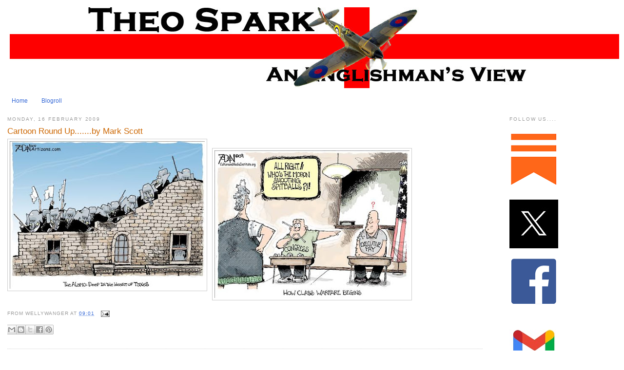

--- FILE ---
content_type: text/html; charset=UTF-8
request_url: http://www.theospark.net/2009/02/cartoon-round-upby-mark-scott_16.html
body_size: 20952
content:
<!DOCTYPE html>
<html dir='ltr' xmlns='http://www.w3.org/1999/xhtml' xmlns:b='http://www.google.com/2005/gml/b' xmlns:data='http://www.google.com/2005/gml/data' xmlns:expr='http://www.google.com/2005/gml/expr'>
<head>
<link href='https://www.blogger.com/static/v1/widgets/2944754296-widget_css_bundle.css' rel='stylesheet' type='text/css'/>
<meta content='text/html; charset=UTF-8' http-equiv='Content-Type'/>
<meta content='blogger' name='generator'/>
<link href='http://www.theospark.net/favicon.ico' rel='icon' type='image/x-icon'/>
<link href='http://www.theospark.net/2009/02/cartoon-round-upby-mark-scott_16.html' rel='canonical'/>
<link rel="alternate" type="application/atom+xml" title="Theo Spark - Atom" href="http://www.theospark.net/feeds/posts/default" />
<link rel="alternate" type="application/rss+xml" title="Theo Spark - RSS" href="http://www.theospark.net/feeds/posts/default?alt=rss" />
<link rel="service.post" type="application/atom+xml" title="Theo Spark - Atom" href="https://www.blogger.com/feeds/6498674929523264462/posts/default" />

<link rel="alternate" type="application/atom+xml" title="Theo Spark - Atom" href="http://www.theospark.net/feeds/3638088045196448216/comments/default" />
<!--Can't find substitution for tag [blog.ieCssRetrofitLinks]-->
<link href='https://blogger.googleusercontent.com/img/b/R29vZ2xl/AVvXsEjoaHTZO9aF8mR32-5guQgEodxOAzdcl7njfOKf_EoastL1Oa1Gs1vRjZ1ySKJeEi7wYbhXzqlhyegzg1mK-JBn9qIBv0jklf3gE6MH9gaCJ9g3YlwHvD7BX74tTlB_pJ2c35AsqDUeUes/s400/F+16.jpg' rel='image_src'/>
<meta content='http://www.theospark.net/2009/02/cartoon-round-upby-mark-scott_16.html' property='og:url'/>
<meta content='Cartoon Round Up.......by Mark Scott' property='og:title'/>
<meta content='' property='og:description'/>
<meta content='https://blogger.googleusercontent.com/img/b/R29vZ2xl/AVvXsEjoaHTZO9aF8mR32-5guQgEodxOAzdcl7njfOKf_EoastL1Oa1Gs1vRjZ1ySKJeEi7wYbhXzqlhyegzg1mK-JBn9qIBv0jklf3gE6MH9gaCJ9g3YlwHvD7BX74tTlB_pJ2c35AsqDUeUes/w1200-h630-p-k-no-nu/F+16.jpg' property='og:image'/>
<title>Theo Spark: Cartoon Round Up.......by Mark Scott</title>
<style id='page-skin-1' type='text/css'><!--
/*
-----------------------------------------------
Blogger Template Style
Name:     Minima
Designer: Douglas Bowman
URL:      www.stopdesign.com
Date:     26 Feb 2004
Updated by: Blogger Team
----------------------------------------------- */
/* Variable definitions
====================
<Variable name="bgcolor" description="Page Background Color"
type="color" default="#fff">
<Variable name="textcolor" description="Text Color"
type="color" default="#333">
<Variable name="linkcolor" description="Link Color"
type="color" default="#58a">
<Variable name="pagetitlecolor" description="Blog Title Color"
type="color" default="#666">
<Variable name="descriptioncolor" description="Blog Description Color"
type="color" default="#999">
<Variable name="titlecolor" description="Post Title Color"
type="color" default="#c60">
<Variable name="bordercolor" description="Border Color"
type="color" default="#ccc">
<Variable name="sidebarcolor" description="Sidebar Title Color"
type="color" default="#999">
<Variable name="sidebartextcolor" description="Sidebar Text Color"
type="color" default="#666">
<Variable name="visitedlinkcolor" description="Visited Link Color"
type="color" default="#999">
<Variable name="bodyfont" description="Text Font"
type="font" default="normal normal 100% Georgia, Serif">
<Variable name="headerfont" description="Sidebar Title Font"
type="font"
default="normal normal 78% 'Trebuchet MS',Trebuchet,Arial,Verdana,Sans-serif">
<Variable name="pagetitlefont" description="Blog Title Font"
type="font"
default="normal normal 200% Georgia, Serif">
<Variable name="descriptionfont" description="Blog Description Font"
type="font"
default="normal normal 78% 'Trebuchet MS', Trebuchet, Arial, Verdana, Sans-serif">
<Variable name="postfooterfont" description="Post Footer Font"
type="font"
default="normal normal 78% 'Trebuchet MS', Trebuchet, Arial, Verdana, Sans-serif">
<Variable name="startSide" description="Side where text starts in blog language"
type="automatic" default="left">
<Variable name="endSide" description="Side where text ends in blog language"
type="automatic" default="right">
*/
/* Use this with templates/template-twocol.html */
#navbar-iframe {
height: 0px;
visibility: hidden;
display: none;}
body {
background:#ffffff;
margin:0;
color:#333333;
font:x-small Georgia Serif;
font-size/* */:/**/small;
font-size: /**/small;
text-align: center;
}
a:link {
color:#3367D6;
text-decoration:none;
}
a:visited {
color:#999999;
text-decoration:none;
}
a:hover {
color:#cc6600;
text-decoration:underline;
}
a img {
border-width:0;
}
/* Header
-----------------------------------------------
*/
#header-wrapper {
width: 1250px;
margin:0 auto 10px;
border:0px solid #cccccc;
}
#header-inner {
background-position: center;
margin-left: auto;
margin-right: auto;
}
#header {
margin: 5px;
border: 0px solid #cccccc;
text-align: center;
color:#000000;
}
#header h1 {
margin:5px 5px 0;
padding:15px 20px .25em;
line-height:1.2em;
text-transform:uppercase;
letter-spacing:.2em;
font: normal normal 196% Georgia, Serif;
}
#header a {
color:#000000;
text-decoration:none;
}
#header a:hover {
color:#000000;
}
#header .description {
margin:0 5px 5px;
padding:0 20px 15px;
max-width:700px;
text-transform:uppercase;
letter-spacing:.2em;
line-height: 1.4em;
font: normal normal 70% 'Trebuchet MS', Trebuchet, Arial, Verdana, Sans-serif;
color: #999999;
}
#header img {
margin-left: auto;
margin-right: auto;
}
/* Outer-Wrapper
----------------------------------------------- */
#outer-wrapper {
width: 1250px;
margin:0 auto;
padding:10px;
text-align:left;
font: normal normal 95% Arial, sans-serif;
}
#main-wrapper {
width: 975px;
float: left;
word-wrap: break-word; /* fix for long text breaking sidebar float in IE */
overflow: hidden;     /* fix for long non-text content breaking IE sidebar float */
}
#sidebar-wrapper {
width: 220px;
float: right;
word-wrap: break-word; /* fix for long text breaking sidebar float in IE */
overflow: hidden;      /* fix for long non-text content breaking IE sidebar float */
}
/* Headings
----------------------------------------------- */
h2 {
margin:1.5em 0 .75em;
font:normal normal 78% Arial, sans-serif;
line-height: 1.4em;
text-transform:uppercase;
letter-spacing:.2em;
color:#999999;
}
/* Posts
-----------------------------------------------
*/
h2.date-header {
margin:1.5em 0 .5em;
}
.post {
margin:.5em 0 1.5em;
border-bottom:1px dotted #cccccc;
padding-bottom:1.5em;
}
.post h3 {
margin:.25em 0 0;
padding:0 0 4px;
font-size:140%;
font-weight:normal;
line-height:1.4em;
color:#cc6600;
}
.post h3 a, .post h3 a:visited, .post h3 strong {
display:block;
text-decoration:none;
color:#cc6600;
font-weight:normal;
}
.post h3 strong, .post h3 a:hover {
color:#333333;
}
.post p {
margin:0 0 .75em;
line-height:1.6em;
}
.post-footer {
margin: .75em 0;
color:#999999;
text-transform:uppercase;
letter-spacing:.1em;
font: normal normal 77% Arial, sans-serif;
line-height: 1.4em;
}
.comment-link {
margin-left:.6em;
}
.post img {
padding:4px;
border:1px solid #cccccc;
}
.post blockquote {
margin:1em 20px;
}
.post blockquote p {
margin:.75em 0;
}
/* Comments
----------------------------------------------- */
#comments h4 {
margin:1em 0;
font-weight: bold;
line-height: 1.4em;
text-transform:uppercase;
letter-spacing:.2em;
color: #999999;
}
#comments-block {
margin:1em 0 1.5em;
line-height:1.6em;
}
#comments-block .comment-author {
margin:.5em 0;
}
#comments-block .comment-body {
margin:.25em 0 0;
}
#comments-block .comment-footer {
margin:-.25em 0 2em;
line-height: 1.4em;
text-transform:uppercase;
letter-spacing:.1em;
}
#comments-block .comment-body p {
margin:0 0 .75em;
}
.deleted-comment {
font-style:italic;
color:gray;
}
#blog-pager-newer-link {
float: left;
}
#blog-pager-older-link {
float: right;
}
#blog-pager {
text-align: center;
}
.feed-links {
clear: both;
line-height: 2.5em;
}
/* Sidebar Content
----------------------------------------------- */
.sidebar {
color: #666666;
line-height: 1.5em;
}
.sidebar ul {
list-style:none;
margin:0 0 0;
padding:0 0 0;
}
.sidebar li {
margin:0;
padding-top:0;
padding-right:0;
padding-bottom:.25em;
padding-left:15px;
text-indent:-15px;
line-height:1.5em;
}
.sidebar .widget, .main .widget {
border-bottom:1px dotted #cccccc;
margin:0 0 1.5em;
padding:0 0 1.5em;
}
.main .Blog {
border-bottom-width: 0;
}
/* Profile
----------------------------------------------- */
.profile-img {
float: left;
margin-top: 0;
margin-right: 5px;
margin-bottom: 5px;
margin-left: 0;
padding: 4px;
border: 1px solid #cccccc;
}
.profile-data {
margin:0;
text-transform:uppercase;
letter-spacing:.1em;
font: normal normal 77% Arial, sans-serif;
color: #999999;
font-weight: bold;
line-height: 1.6em;
}
.profile-datablock {
margin:.5em 0 .5em;
}
.profile-textblock {
margin: 0.5em 0;
line-height: 1.6em;
}
.profile-link {
font: normal normal 77% Arial, sans-serif;
text-transform: uppercase;
letter-spacing: .1em;
}
/* Footer
----------------------------------------------- */
#footer {
width:660px;
clear:both;
margin:0 auto;
padding-top:15px;
line-height: 1.6em;
text-transform:uppercase;
letter-spacing:.1em;
text-align: center;
}
/** Page structure tweaks for layout editor wireframe */
body#layout #header {
margin-left: 0px;
margin-right: 0px;
}

--></style>
<meta content='YPzvwX2XXkPsGCwNNOq37UnUoJY' name='alexaVerifyID'/>
<link href='https://www.blogger.com/dyn-css/authorization.css?targetBlogID=6498674929523264462&amp;zx=162aee85-b804-4d55-ae83-fd00e000d519' media='none' onload='if(media!=&#39;all&#39;)media=&#39;all&#39;' rel='stylesheet'/><noscript><link href='https://www.blogger.com/dyn-css/authorization.css?targetBlogID=6498674929523264462&amp;zx=162aee85-b804-4d55-ae83-fd00e000d519' rel='stylesheet'/></noscript>
<meta name='google-adsense-platform-account' content='ca-host-pub-1556223355139109'/>
<meta name='google-adsense-platform-domain' content='blogspot.com'/>

<script async src="https://pagead2.googlesyndication.com/pagead/js/adsbygoogle.js?client=ca-pub-7003206112104114&host=ca-host-pub-1556223355139109" crossorigin="anonymous"></script>

<!-- data-ad-client=ca-pub-7003206112104114 -->

</head>
<body>
<div class='navbar section' id='navbar'><div class='widget Navbar' data-version='1' id='Navbar1'><script type="text/javascript">
    function setAttributeOnload(object, attribute, val) {
      if(window.addEventListener) {
        window.addEventListener('load',
          function(){ object[attribute] = val; }, false);
      } else {
        window.attachEvent('onload', function(){ object[attribute] = val; });
      }
    }
  </script>
<div id="navbar-iframe-container"></div>
<script type="text/javascript" src="https://apis.google.com/js/platform.js"></script>
<script type="text/javascript">
      gapi.load("gapi.iframes:gapi.iframes.style.bubble", function() {
        if (gapi.iframes && gapi.iframes.getContext) {
          gapi.iframes.getContext().openChild({
              url: 'https://www.blogger.com/navbar/6498674929523264462?po\x3d3638088045196448216\x26origin\x3dhttp://www.theospark.net',
              where: document.getElementById("navbar-iframe-container"),
              id: "navbar-iframe"
          });
        }
      });
    </script><script type="text/javascript">
(function() {
var script = document.createElement('script');
script.type = 'text/javascript';
script.src = '//pagead2.googlesyndication.com/pagead/js/google_top_exp.js';
var head = document.getElementsByTagName('head')[0];
if (head) {
head.appendChild(script);
}})();
</script>
</div></div>
<div id='outer-wrapper'><div id='wrap2'>
<!-- skip links for text browsers -->
<span id='skiplinks' style='display:none;'>
<a href='#main'>skip to main </a> |
      <a href='#sidebar'>skip to sidebar</a>
</span>
<div id='header-wrapper'>
<div class='header section' id='header'><div class='widget Header' data-version='1' id='Header1'>
<div id='header-inner'>
<a href='http://www.theospark.net/' style='display: block'>
<img alt='Theo Spark' height='166px; ' id='Header1_headerimg' src='https://blogger.googleusercontent.com/img/a/AVvXsEitRTrWbcfB-WVrxUQ3NDeQHpKH55p77PeL2ziemep9b9qVqpsENj81-KkMd5iBPsF_tBXp0rv-JTq7VuqozoZkBJubevlW5BuJvfBo-nM88ViIkT2kxxvQ-ZN7-NhcoBImCvriwVPrwM0FnD9ed5eLZ2eSPy1ZcyzF4cWu1Jkk4yEG0iqty1dQcPrZLeI=s1250' style='display: block' width='1250px; '/>
</a>
</div>
</div></div>
</div>
<div id='content-wrapper'>
<div id='crosscol-wrapper' style='text-align:center'>
<div class='crosscol section' id='crosscol'><div class='widget PageList' data-version='1' id='PageList1'>
<h2>Pages</h2>
<div class='widget-content'>
<ul>
<li>
<a href='http://www.theospark.net/'>Home</a>
</li>
<li>
<a href='http://www.theospark.net/p/blogroll.html'>Blogroll</a>
</li>
</ul>
<div class='clear'></div>
</div>
</div></div>
</div>
<div id='main-wrapper'>
<div class='main section' id='main'><div class='widget Blog' data-version='1' id='Blog1'>
<div class='blog-posts hfeed'>

          <div class="date-outer">
        
<h2 class='date-header'><span>Monday, 16 February 2009</span></h2>

          <div class="date-posts">
        
<div class='post-outer'>
<div class='post hentry'>
<a name='3638088045196448216'></a>
<h3 class='post-title entry-title'>
<a href='http://www.theospark.net/2009/02/cartoon-round-upby-mark-scott_16.html'>Cartoon Round Up.......by Mark Scott</a>
</h3>
<div class='post-header-line-1'></div>
<div class='post-body entry-content'>
<p><a href="https://blogger.googleusercontent.com/img/b/R29vZ2xl/AVvXsEjoaHTZO9aF8mR32-5guQgEodxOAzdcl7njfOKf_EoastL1Oa1Gs1vRjZ1ySKJeEi7wYbhXzqlhyegzg1mK-JBn9qIBv0jklf3gE6MH9gaCJ9g3YlwHvD7BX74tTlB_pJ2c35AsqDUeUes/s1600-h/F+16.jpg"><img alt="" border="0" id="BLOGGER_PHOTO_ID_5303317956300871234" src="https://blogger.googleusercontent.com/img/b/R29vZ2xl/AVvXsEjoaHTZO9aF8mR32-5guQgEodxOAzdcl7njfOKf_EoastL1Oa1Gs1vRjZ1ySKJeEi7wYbhXzqlhyegzg1mK-JBn9qIBv0jklf3gE6MH9gaCJ9g3YlwHvD7BX74tTlB_pJ2c35AsqDUeUes/s400/F+16.jpg" style="float:left; margin:0 10px 10px 0;cursor:pointer; cursor:hand;width: 400px; height: 303px;" /></a><br /><a href="https://blogger.googleusercontent.com/img/b/R29vZ2xl/AVvXsEhxqIO2ffS4OJF8YhjAjykg1vKTMr4Bg1t5w02P7dwwx1zaUCuKziaAgPCPTyrrgvqbEFCmkKWeZljxv5aH-wUfJmP5K-4V_NhOaJDTdElYMhPqqrkpnuDXQqiNB41hARXl9YS1ogAtkBc/s1600-h/F+16+(2).jpg"><img alt="" border="0" id="BLOGGER_PHOTO_ID_5303317953571200258" src="https://blogger.googleusercontent.com/img/b/R29vZ2xl/AVvXsEhxqIO2ffS4OJF8YhjAjykg1vKTMr4Bg1t5w02P7dwwx1zaUCuKziaAgPCPTyrrgvqbEFCmkKWeZljxv5aH-wUfJmP5K-4V_NhOaJDTdElYMhPqqrkpnuDXQqiNB41hARXl9YS1ogAtkBc/s400/F+16+(2).jpg" style="float:left; margin:0 10px 10px 0;cursor:pointer; cursor:hand;width: 400px; height: 303px;" /></a></p>
<div style='clear: both;'></div>
</div>
<div class='post-footer'>
<p class='post-footer-line post-footer-line-1'><span class='post-author vcard'>
From
<span class='fn'>WellyWanger</span>
</span>
<span class='post-timestamp'>
at
<a class='timestamp-link' href='http://www.theospark.net/2009/02/cartoon-round-upby-mark-scott_16.html' rel='bookmark' title='permanent link'><abbr class='published' title='2009-02-16T09:01:00Z'>09:01</abbr></a>
</span>
<span class='post-comment-link'>
</span>
<span class='post-icons'>
<span class='item-action'>
<a href='https://www.blogger.com/email-post/6498674929523264462/3638088045196448216' title='Email Post'>
<img alt='' class='icon-action' src='http://www.blogger.com/img/icon18_email.gif'/>
</a>
</span>
</span>
<span class='post-backlinks post-comment-link'>
</span>
</p>
<p class='post-footer-line post-footer-line-2'></p>
<p class='post-footer-line post-footer-line-3'></p>
<div class='post-share-buttons'>
<a class='goog-inline-block share-button sb-email' href='https://www.blogger.com/share-post.g?blogID=6498674929523264462&postID=3638088045196448216&target=email' target='_blank' title='Email This'><span class='share-button-link-text'>Email This</span></a><a class='goog-inline-block share-button sb-blog' href='https://www.blogger.com/share-post.g?blogID=6498674929523264462&postID=3638088045196448216&target=blog' onclick='window.open(this.href, "_blank", "height=270,width=475"); return false;' target='_blank' title='BlogThis!'><span class='share-button-link-text'>BlogThis!</span></a><a class='goog-inline-block share-button sb-twitter' href='https://www.blogger.com/share-post.g?blogID=6498674929523264462&postID=3638088045196448216&target=twitter' target='_blank' title='Share to X'><span class='share-button-link-text'>Share to X</span></a><a class='goog-inline-block share-button sb-facebook' href='https://www.blogger.com/share-post.g?blogID=6498674929523264462&postID=3638088045196448216&target=facebook' onclick='window.open(this.href, "_blank", "height=430,width=640"); return false;' target='_blank' title='Share to Facebook'><span class='share-button-link-text'>Share to Facebook</span></a><a class='goog-inline-block share-button sb-pinterest' href='https://www.blogger.com/share-post.g?blogID=6498674929523264462&postID=3638088045196448216&target=pinterest' target='_blank' title='Share to Pinterest'><span class='share-button-link-text'>Share to Pinterest</span></a>
</div>
</div>
</div>
<div class='comments' id='comments'>
<a name='comments'></a>
<h4>No comments:</h4>
<div id='Blog1_comments-block-wrapper'>
<dl class='avatar-comment-indent' id='comments-block'>
</dl>
</div>
<p class='comment-footer'>
<a href='https://www.blogger.com/comment/fullpage/post/6498674929523264462/3638088045196448216' onclick='javascript:window.open(this.href, "bloggerPopup", "toolbar=0,location=0,statusbar=1,menubar=0,scrollbars=yes,width=640,height=500"); return false;'>Post a Comment</a>
</p>
</div>
</div>

        </div></div>
      
</div>
<div class='blog-pager' id='blog-pager'>
<span id='blog-pager-newer-link'>
<a class='blog-pager-newer-link' href='http://www.theospark.net/2009/02/news_16.html' id='Blog1_blog-pager-newer-link' title='Newer Post'>Newer Post</a>
</span>
<span id='blog-pager-older-link'>
<a class='blog-pager-older-link' href='http://www.theospark.net/2009/02/monday-mopsies_16.html' id='Blog1_blog-pager-older-link' title='Older Post'>Older Post</a>
</span>
<a class='home-link' href='http://www.theospark.net/'>Home</a>
</div>
<div class='clear'></div>
<div class='post-feeds'>
<div class='feed-links'>
Subscribe to:
<a class='feed-link' href='http://www.theospark.net/feeds/3638088045196448216/comments/default' target='_blank' type='application/atom+xml'>Post Comments (Atom)</a>
</div>
</div>
</div></div>
</div>
<div id='sidebar-wrapper'>
<div class='sidebar section' id='sidebar'><div class='widget HTML' data-version='1' id='HTML5'>
<h2 class='title'>Follow us....</h2>
<div class='widget-content'>
<div class="separator" style="clear: both;"><a href="https://substack.com/@theospark?utm_source=user-menu" style="display: block; padding: 1em 0; text-align: center; clear: left; float: left;"><img alt="" border="0" data-original-height="110" data-original-width="100" src="https://blogger.googleusercontent.com/img/b/R29vZ2xl/AVvXsEgzUbyOKsD0pkHIT8rYWoX8HFwfNO_5PL1bRSyLvTyHCAsUysrAi6K80G1Bxl7Go8MzyBrJ5-o2ivbCsZf7ouGPKA_dHHRtWNVjnZJHFeCM1AzToczVPJOkTjWlxvmrYLHUfA3OWmY1Wb9pkeuCcKvDblCYJrEU9alP2LusIfbgL_QEeflkR4_z7CRgLq8/s1600/substack.png"/></a></div>
<div class="separator" style="clear: both;"><a href="https://x.com/TheoSpark" style="display: block; padding: 1em 0; text-align: left; "><img alt="" border="0" data-original-height="100" data-original-width="100" src="https://blogger.googleusercontent.com/img/b/R29vZ2xl/AVvXsEgO-QaWJRf750zd-q2CnY1EyfLEhHYV1WmxvjK1-IIKPEoQ7ZhVx8zCoQ6yxuHIlMrcOP_sAnRTDWEqfKJfEioPWExeTVC81nO4r2c5fIa_5XjRvFyHi4Ntiom5PEBSRFL6jzTeCZ4iXDmRDkc87d7p9XCQNvodhkSxo8crNCD3frJexZJvU0HC8-oTjM0/s1600/64cebdd90aef8ef8c749e848_X-EverythingApp-Logo-Twitter.jpg"/></a></div>
<a href="http://www.facebook.com/TheoSpark"><img style="float:center; margin:0 10px 10px 0;cursor:pointer; cursor:hand;width: 100px; height: 100px;" src="https://blogger.googleusercontent.com/img/b/R29vZ2xl/AVvXsEj-YkFYQWG3H7ydb3ODCeIFUd4e7zFmp7jCCHkoFYNHRbUthCpmQV92icwPoyygGnNbkm_rimCZn8UGG0JXvYx-fDQsmhf2kqmYXwq2DPiTb1Yc2Jp3jPmTO3y_ZaNXMJwKcbmm8S6vQhNzh2Ct7SAj7e-eURnGcNKNB8sbQ8_g1Q44g6raTrZIgbpDbHA/s1600/FB.png" border="0" alt=""id="BLOGGER_PHOTO_ID_5604277955888527314" /></a><div class="separator" style="clear: both;">
<br /><a href="mailto:theospark@gmail.com"><img style="float:left; margin:0 10px 10px 0;cursor:pointer; cursor:hand;width: 100px; height: 100px;" src="https://blogger.googleusercontent.com/img/b/R29vZ2xl/AVvXsEihYrvJCbvFoYHwOBj2il5oWpVuSaBvZIhty_BYynYSICI5FU0qxrFky3MW_ybWqjIS-TzsmkWmdrOotY0DNUiwTFqafn2l675-HKKhx1r-7rIsYdjQpm-UM3AyOUWVjVfmhz9gsewF2nyZmfzaxFXZjebtcHjIL9t-N_AmthyExwlu66Hk3-bmPb64Tbo/s1600/gmail_new_logo_icon_159149.jpg" border="0" alt=""id="BLOGGER_PHOTO_ID_5604278581331634370" /><br /></a>
<br /><a href="http://thelastofthefew.blogspot.com/feeds/posts/default"><img style="float:left; margin:0 10px 10px 0;cursor:pointer; cursor:hand;width: 200px; height: 29px;" src="https://blogger.googleusercontent.com/img/b/R29vZ2xl/AVvXsEj0rBBZsBiqAWP3Za9s6YTPO5tLIGsY4YdgadPTECVTk4pzQIdLwsYkZgqjAKYDQ4iwrBxAIMEuRTwBLKoheWjcZUknAgjyNv_9iVNFONpbM7Qz4jI4drujz5hXfIbBkCveSp5k4c1g8NsX/s400/rss-button.jpg" border="0" alt=""id="BLOGGER_PHOTO_ID_5604277267253155170" /><br /></a></div>
</div>
<div class='clear'></div>
</div><div class='widget Image' data-version='1' id='Image2'>
<div class='widget-content'>
<a href='https://info-blurbs.com/'>
<img alt='' height='71' id='Image2_img' src='https://blogger.googleusercontent.com/img/a/AVvXsEgLMj5Y7oZzcFWvTh5vWkA69py428HnBOB8d7wa2uXF4x9D7j_s-jWHZZ3hiPEHczOTNS2YYYRJ4YQDfNEFmwKizsYav9_Wh7koLq8hWgHAip9--EnZ_bR0enA3ynV6IREKd4aLZRbfYsQI9u7PxIPaXt5SJ3gaCPHIKegWoxJTY7yIqiIp2EXLY0dJTMM=s220' width='220'/>
</a>
<br/>
</div>
<div class='clear'></div>
</div><div class='widget Image' data-version='1' id='Image6'>
<div class='widget-content'>
<a href='http://intellectualfroglegs.com/'>
<img alt='' height='144' id='Image6_img' src='https://blogger.googleusercontent.com/img/b/R29vZ2xl/AVvXsEgtIib8GM9hV4JC7i6e9lPAFt0hAj9Rvxqg4b-urVuIdk-hPmOLFlqy8sydtNhzezxZwKJeqhhSgFQ926UHC1RZTNZnHUsC2dxqgQ0kihGe0HPF6SBIBUD8XX7iCVJsvvBKZjKph88CV7s/s200/IFL+ad+actress.jpg' width='200'/>
</a>
<br/>
</div>
<div class='clear'></div>
</div><div class='widget BlogList' data-version='1' id='BlogList1'>
<h2 class='title'>The A List....</h2>
<div class='widget-content'>
<div class='blog-list-container' id='BlogList1_container'>
<ul id='BlogList1_blogs'>
<li style='display: block;'>
<div class='blog-icon'>
<img data-lateloadsrc='https://lh3.googleusercontent.com/blogger_img_proxy/AEn0k_vOnZHUTXoVAC3mUQCG3xXGmueOYTOh5r4du97MMUejKwdXJ9FuJA2Dymrt94LAPQ5TNL3Q7FceepqOmgNd6v5ziUQn2Y2iZCou__8bMoqsEbXWrvhtvJs=s16-w16-h16' height='16' width='16'/>
</div>
<div class='blog-content'>
<div class='blog-title'>
<a href='https://theviewfromladylake.blogspot.com/' target='_blank'>
The View from Lady Lake</a>
</div>
<div class='item-content'>
<div class='item-thumbnail'>
<a href='https://theviewfromladylake.blogspot.com/' target='_blank'>
<img alt='' border='0' height='72' src='https://blogger.googleusercontent.com/img/b/R29vZ2xl/AVvXsEgLP0m9B4jzN_Lqcd35py6azmPreovxryKN99f4RmSWlBu1w_Zw0hjL2UqCLAEFS-5jOa4w0OdwNH0XbA8uyMQx2w9lVHI7cWyfGGkXAb8ERd59Ug7tRjock5KKTJbrX2DL6uhqSUdrbwKnGbeUkyKYZAqePHGT8Rq7biTNS6FCJoci988oBXKNQ5-r57Ev/s72-w850-h569-c/97f6276c8b58cfbfa5fc99d06584b421.jpg' width='72'/>
</a>
</div>
<span class='item-title'>
<a href='https://theviewfromladylake.blogspot.com/2026/01/teddy-roosevelt-jr-was-class-act-and.html' target='_blank'>
Teddy Roosevelt, Jr. was a class act, and his story is one worth telling...
</a>
</span>
<div class='item-time'>
1 hour ago
</div>
</div>
</div>
<div style='clear: both;'></div>
</li>
<li style='display: block;'>
<div class='blog-icon'>
<img data-lateloadsrc='https://lh3.googleusercontent.com/blogger_img_proxy/AEn0k_vyNwBhIv4yeeOr8cBqTaDLYo8AG1pYtcQNe7lz0UZUedYNExcbUei1q_dDb9zmCKirnmUs7ol6qr-YNrw7l0T5NgSsQj8sHnN1GrUc3qB213Xocpa2ZDququA=s16-w16-h16' height='16' width='16'/>
</div>
<div class='blog-content'>
<div class='blog-title'>
<a href='https://ninetymilesfromtyranny.blogspot.com/' target='_blank'>
90Ninety Miles From Tyranny</a>
</div>
<div class='item-content'>
<div class='item-thumbnail'>
<a href='https://ninetymilesfromtyranny.blogspot.com/' target='_blank'>
<img alt='' border='0' height='72' src='https://blogger.googleusercontent.com/img/b/R29vZ2xl/AVvXsEippuhGjT9JmJuwwnX1Gf8cIQ8t9Emq0z2znPBXOMHHJG2pdTqn1O0XpkqJSKcqLsu8s-TrGEMT2q_5iTSyRTtfWs5svo2A3MysREFSHrjEI1qg1Oc1yagtsmKFCeqddUH9Sdv4wYoQ94pr1oUu7bfDb3HXe_xnEP26aNg-7M15NxVTB1qZ8fau1smW90Zx/s72-w640-h640-c/y%201%2090milese7661c0b73cfe91c48ca02ad725d8523_f7a9877c_1280.jpg' width='72'/>
</a>
</div>
<span class='item-title'>
<a href='https://ninetymilesfromtyranny.blogspot.com/2026/01/quick-hits-of-wisdom-knowledge-and_01908793779.html' target='_blank'>
Quick Hits Of Wisdom, Knowledge And Snark #3340
</a>
</span>
<div class='item-time'>
1 hour ago
</div>
</div>
</div>
<div style='clear: both;'></div>
</li>
<li style='display: block;'>
<div class='blog-icon'>
<img data-lateloadsrc='https://lh3.googleusercontent.com/blogger_img_proxy/AEn0k_uCW9kYFsh9JoDYbP3R2uJVBMEBzGw_4bKNvl-q4aUteOdyvgpefoSo87OvRh_nnRgRXbYysyQACaAmzqj1yshJb30ctUyxrA=s16-w16-h16' height='16' width='16'/>
</div>
<div class='blog-content'>
<div class='blog-title'>
<a href='https://blazingcatfur.ca' target='_blank'>
Blazing Cat Fur</a>
</div>
<div class='item-content'>
<span class='item-title'>
<a href='https://blazingcatfur.ca/2026/01/24/u-s-automakers-foreign-troubles-now-extend-to-canada/' target='_blank'>
U.S. Automakers&#8217; Foreign Troubles Now Extend to Canada
</a>
</span>
<div class='item-time'>
7 hours ago
</div>
</div>
</div>
<div style='clear: both;'></div>
</li>
<li style='display: block;'>
<div class='blog-icon'>
<img data-lateloadsrc='https://lh3.googleusercontent.com/blogger_img_proxy/AEn0k_uXOq-RNazfaRXnp7T-vMasMCSqb3Yy8ohyS-3aHessjv-jwo032ouKO0QSqqbMYg=s16-w16-h16' height='16' width='16'/>
</div>
<div class='blog-content'>
<div class='blog-title'>
<a href='' target='_blank'>
Threat Matrix</a>
</div>
<div class='item-content'>
<span class='item-title'>
<a href='https://www.longwarjournal.org/archives/2026/01/idf-details-role-and-methods-of-hezbollahs-local-liaison-operatives.php' target='_blank'>
IDF details role and methods of Hezbollah&#8217;s local liaison operatives
</a>
</span>
<div class='item-time'>
1 day ago
</div>
</div>
</div>
<div style='clear: both;'></div>
</li>
<li style='display: block;'>
<div class='blog-icon'>
<img data-lateloadsrc='https://lh3.googleusercontent.com/blogger_img_proxy/AEn0k_ub0O-euEAwNwk64JEmTl1SiqfxTI0uUdR2A3QPxR88WZ1u9U7UU-p15HdJ3DpqKB7Us0GiLyn3RM6ltJyZaLn09Qu1ujHRTEUhNrAwDDg=s16-w16-h16' height='16' width='16'/>
</div>
<div class='blog-content'>
<div class='blog-title'>
<a href='https://www.captainsjournal.com' target='_blank'>
The Captain's Journal</a>
</div>
<div class='item-content'>
<span class='item-title'>
<a href='https://www.captainsjournal.com/2026/01/18/hunter-files-lawsuit-against-scdnr-for-wrongful-arrest-claim/' target='_blank'>
Hunter files lawsuit against SCDNR for wrongful arrest claim
</a>
</span>
<div class='item-time'>
5 days ago
</div>
</div>
</div>
<div style='clear: both;'></div>
</li>
<li style='display: none;'>
<div class='blog-icon'>
<img data-lateloadsrc='https://lh3.googleusercontent.com/blogger_img_proxy/AEn0k_tZCOSQjIXO6nvH_Rx-pjS46TApT8Ln_fykBrazdqrsgQcpWsxmv1-00qg39s54mBKJcy7T0m3AyJOefUjT6IwL4xvaxqBu22_7K4ZY_mg=s16-w16-h16' height='16' width='16'/>
</div>
<div class='blog-content'>
<div class='blog-title'>
<a href='http://mliberalguy.blogspot.com/' target='_blank'>
Liberalguy</a>
</div>
<div class='item-content'>
<div class='item-thumbnail'>
<a href='http://mliberalguy.blogspot.com/' target='_blank'>
<img alt='' border='0' height='72' src='https://blogger.googleusercontent.com/img/b/R29vZ2xl/AVvXsEghrag2sgp6x2C7W16YirPfVUxO9By7Eknjn5vFo5A83fHJKVNJqGmYm8UGiPT60Dxhd8zXpwNQ2IC-yO9JSYLkPXh3pHOXytIr1SutozlQHklnQnZk6OdExVJ4gXIf0LFpG0LHGb1Lr1bJVnsPUXWUlfKwYEfX5_vpKtgjdl57be78tkFdMRlJdVYct9k/s72-w400-h199-c/alien+logo+cropoped.webp' width='72'/>
</a>
</div>
<span class='item-title'>
<a href='http://mliberalguy.blogspot.com/2025/08/submit-to-reddit_11.html' target='_blank'>
</a>
</span>
<div class='item-time'>
5 months ago
</div>
</div>
</div>
<div style='clear: both;'></div>
</li>
<li style='display: none;'>
<div class='blog-icon'>
<img data-lateloadsrc='https://lh3.googleusercontent.com/blogger_img_proxy/AEn0k_uyh6jsFujKmJunDV-sz_hDVhUS037eHapXbY_f7VLXcA6Skq05h2dJ-7hU5mER5Cd3sVyUfzlIqIdgBsBWJohjcuqntboHtCjArmYUn5ftyBU7p8Q=s16-w16-h16' height='16' width='16'/>
</div>
<div class='blog-content'>
<div class='blog-title'>
<a href='http://americanpowerblog.blogspot.com/' target='_blank'>
American Power</a>
</div>
<div class='item-content'>
<span class='item-title'>
<a href='http://americanpowerblog.blogspot.com/2025/05/padraic-x-scanlan-imperial-history-of.html' target='_blank'>
Padraic X. Scanlan, An Imperial History of the Irish Famine
</a>
</span>
<div class='item-time'>
7 months ago
</div>
</div>
</div>
<div style='clear: both;'></div>
</li>
<li style='display: none;'>
<div class='blog-icon'>
<img data-lateloadsrc='https://lh3.googleusercontent.com/blogger_img_proxy/AEn0k_un7HRh3290lTkwJ3SzDoVTpSdIDeWH-lgecCyk9J89aTKE7FzGaRJ5Jg2_nG2lorYoEEyDXudHR1S_jOZmzN8exQEftzcn0MRCR0TxSji9OLiPjQ=s16-w16-h16' height='16' width='16'/>
</div>
<div class='blog-content'>
<div class='blog-title'>
<a href='http://maggiesfarm.anotherdotcom.com/' target='_blank'>
Maggie's Farm</a>
</div>
<div class='item-content'>
<span class='item-title'>
<!--Can't find substitution for tag [item.itemTitle]-->
</span>
<div class='item-time'>
<!--Can't find substitution for tag [item.timePeriodSinceLastUpdate]-->
</div>
</div>
</div>
<div style='clear: both;'></div>
</li>
</ul>
<div class='show-option'>
<span id='BlogList1_show-n' style='display: none;'>
<a href='javascript:void(0)' onclick='return false;'>
Show 5
</a>
</span>
<span id='BlogList1_show-all' style='margin-left: 5px;'>
<a href='javascript:void(0)' onclick='return false;'>
Show All
</a>
</span>
</div>
<div class='clear'></div>
</div>
</div>
</div><div class='widget BlogArchive' data-version='1' id='BlogArchive1'>
<h2>Blog Archive</h2>
<div class='widget-content'>
<div id='ArchiveList'>
<div id='BlogArchive1_ArchiveList'>
<select id='BlogArchive1_ArchiveMenu'>
<option value=''>Blog Archive</option>
<option value='http://www.theospark.net/2026_01_18_archive.html'>01/18 - 01/25 (26)</option>
<option value='http://www.theospark.net/2026_01_11_archive.html'>01/11 - 01/18 (23)</option>
<option value='http://www.theospark.net/2026_01_04_archive.html'>01/04 - 01/11 (12)</option>
<option value='http://www.theospark.net/2025_12_14_archive.html'>12/14 - 12/21 (8)</option>
<option value='http://www.theospark.net/2025_12_07_archive.html'>12/07 - 12/14 (20)</option>
<option value='http://www.theospark.net/2025_11_30_archive.html'>11/30 - 12/07 (23)</option>
<option value='http://www.theospark.net/2025_11_23_archive.html'>11/23 - 11/30 (26)</option>
<option value='http://www.theospark.net/2025_11_16_archive.html'>11/16 - 11/23 (34)</option>
<option value='http://www.theospark.net/2025_11_09_archive.html'>11/09 - 11/16 (34)</option>
<option value='http://www.theospark.net/2025_11_02_archive.html'>11/02 - 11/09 (37)</option>
<option value='http://www.theospark.net/2025_10_26_archive.html'>10/26 - 11/02 (37)</option>
<option value='http://www.theospark.net/2025_10_19_archive.html'>10/19 - 10/26 (29)</option>
<option value='http://www.theospark.net/2025_10_12_archive.html'>10/12 - 10/19 (53)</option>
<option value='http://www.theospark.net/2025_10_05_archive.html'>10/05 - 10/12 (33)</option>
<option value='http://www.theospark.net/2025_09_28_archive.html'>09/28 - 10/05 (24)</option>
<option value='http://www.theospark.net/2025_09_21_archive.html'>09/21 - 09/28 (31)</option>
<option value='http://www.theospark.net/2025_09_14_archive.html'>09/14 - 09/21 (28)</option>
<option value='http://www.theospark.net/2025_09_07_archive.html'>09/07 - 09/14 (35)</option>
<option value='http://www.theospark.net/2025_08_31_archive.html'>08/31 - 09/07 (38)</option>
<option value='http://www.theospark.net/2025_08_24_archive.html'>08/24 - 08/31 (18)</option>
<option value='http://www.theospark.net/2025_08_17_archive.html'>08/17 - 08/24 (17)</option>
<option value='http://www.theospark.net/2025_08_10_archive.html'>08/10 - 08/17 (21)</option>
<option value='http://www.theospark.net/2025_08_03_archive.html'>08/03 - 08/10 (17)</option>
<option value='http://www.theospark.net/2025_07_27_archive.html'>07/27 - 08/03 (15)</option>
<option value='http://www.theospark.net/2025_07_20_archive.html'>07/20 - 07/27 (30)</option>
<option value='http://www.theospark.net/2025_07_13_archive.html'>07/13 - 07/20 (20)</option>
<option value='http://www.theospark.net/2025_07_06_archive.html'>07/06 - 07/13 (22)</option>
<option value='http://www.theospark.net/2025_06_29_archive.html'>06/29 - 07/06 (20)</option>
<option value='http://www.theospark.net/2025_06_22_archive.html'>06/22 - 06/29 (22)</option>
<option value='http://www.theospark.net/2025_06_15_archive.html'>06/15 - 06/22 (28)</option>
<option value='http://www.theospark.net/2025_06_08_archive.html'>06/08 - 06/15 (15)</option>
<option value='http://www.theospark.net/2025_06_01_archive.html'>06/01 - 06/08 (11)</option>
<option value='http://www.theospark.net/2025_05_25_archive.html'>05/25 - 06/01 (6)</option>
<option value='http://www.theospark.net/2025_05_18_archive.html'>05/18 - 05/25 (23)</option>
<option value='http://www.theospark.net/2025_05_11_archive.html'>05/11 - 05/18 (16)</option>
<option value='http://www.theospark.net/2025_05_04_archive.html'>05/04 - 05/11 (19)</option>
<option value='http://www.theospark.net/2025_04_27_archive.html'>04/27 - 05/04 (3)</option>
<option value='http://www.theospark.net/2025_04_20_archive.html'>04/20 - 04/27 (7)</option>
<option value='http://www.theospark.net/2025_04_13_archive.html'>04/13 - 04/20 (1)</option>
<option value='http://www.theospark.net/2025_04_06_archive.html'>04/06 - 04/13 (2)</option>
<option value='http://www.theospark.net/2025_03_30_archive.html'>03/30 - 04/06 (22)</option>
<option value='http://www.theospark.net/2025_03_23_archive.html'>03/23 - 03/30 (42)</option>
<option value='http://www.theospark.net/2025_03_16_archive.html'>03/16 - 03/23 (56)</option>
<option value='http://www.theospark.net/2025_03_09_archive.html'>03/09 - 03/16 (60)</option>
<option value='http://www.theospark.net/2025_03_02_archive.html'>03/02 - 03/09 (45)</option>
<option value='http://www.theospark.net/2025_02_23_archive.html'>02/23 - 03/02 (47)</option>
<option value='http://www.theospark.net/2025_02_16_archive.html'>02/16 - 02/23 (58)</option>
<option value='http://www.theospark.net/2025_02_09_archive.html'>02/09 - 02/16 (47)</option>
<option value='http://www.theospark.net/2025_02_02_archive.html'>02/02 - 02/09 (70)</option>
<option value='http://www.theospark.net/2025_01_26_archive.html'>01/26 - 02/02 (35)</option>
<option value='http://www.theospark.net/2025_01_19_archive.html'>01/19 - 01/26 (58)</option>
<option value='http://www.theospark.net/2025_01_12_archive.html'>01/12 - 01/19 (27)</option>
<option value='http://www.theospark.net/2025_01_05_archive.html'>01/05 - 01/12 (51)</option>
<option value='http://www.theospark.net/2024_12_29_archive.html'>12/29 - 01/05 (5)</option>
<option value='http://www.theospark.net/2024_12_22_archive.html'>12/22 - 12/29 (10)</option>
<option value='http://www.theospark.net/2024_12_15_archive.html'>12/15 - 12/22 (12)</option>
<option value='http://www.theospark.net/2024_12_08_archive.html'>12/08 - 12/15 (18)</option>
<option value='http://www.theospark.net/2024_12_01_archive.html'>12/01 - 12/08 (18)</option>
<option value='http://www.theospark.net/2024_11_24_archive.html'>11/24 - 12/01 (20)</option>
<option value='http://www.theospark.net/2024_11_17_archive.html'>11/17 - 11/24 (16)</option>
<option value='http://www.theospark.net/2024_11_10_archive.html'>11/10 - 11/17 (23)</option>
<option value='http://www.theospark.net/2024_11_03_archive.html'>11/03 - 11/10 (68)</option>
<option value='http://www.theospark.net/2024_10_27_archive.html'>10/27 - 11/03 (43)</option>
<option value='http://www.theospark.net/2024_10_20_archive.html'>10/20 - 10/27 (52)</option>
<option value='http://www.theospark.net/2024_10_13_archive.html'>10/13 - 10/20 (48)</option>
<option value='http://www.theospark.net/2024_10_06_archive.html'>10/06 - 10/13 (40)</option>
<option value='http://www.theospark.net/2024_09_29_archive.html'>09/29 - 10/06 (45)</option>
<option value='http://www.theospark.net/2024_09_22_archive.html'>09/22 - 09/29 (28)</option>
<option value='http://www.theospark.net/2024_09_15_archive.html'>09/15 - 09/22 (34)</option>
<option value='http://www.theospark.net/2024_09_08_archive.html'>09/08 - 09/15 (31)</option>
<option value='http://www.theospark.net/2024_09_01_archive.html'>09/01 - 09/08 (25)</option>
<option value='http://www.theospark.net/2024_08_25_archive.html'>08/25 - 09/01 (40)</option>
<option value='http://www.theospark.net/2024_08_18_archive.html'>08/18 - 08/25 (19)</option>
<option value='http://www.theospark.net/2024_08_11_archive.html'>08/11 - 08/18 (15)</option>
<option value='http://www.theospark.net/2024_08_04_archive.html'>08/04 - 08/11 (15)</option>
<option value='http://www.theospark.net/2024_07_28_archive.html'>07/28 - 08/04 (8)</option>
<option value='http://www.theospark.net/2024_07_21_archive.html'>07/21 - 07/28 (21)</option>
<option value='http://www.theospark.net/2024_07_14_archive.html'>07/14 - 07/21 (18)</option>
<option value='http://www.theospark.net/2024_07_07_archive.html'>07/07 - 07/14 (14)</option>
<option value='http://www.theospark.net/2024_06_30_archive.html'>06/30 - 07/07 (6)</option>
<option value='http://www.theospark.net/2024_06_23_archive.html'>06/23 - 06/30 (8)</option>
<option value='http://www.theospark.net/2024_06_16_archive.html'>06/16 - 06/23 (12)</option>
<option value='http://www.theospark.net/2024_06_09_archive.html'>06/09 - 06/16 (10)</option>
<option value='http://www.theospark.net/2024_06_02_archive.html'>06/02 - 06/09 (15)</option>
<option value='http://www.theospark.net/2024_05_26_archive.html'>05/26 - 06/02 (13)</option>
<option value='http://www.theospark.net/2024_05_19_archive.html'>05/19 - 05/26 (10)</option>
<option value='http://www.theospark.net/2024_05_12_archive.html'>05/12 - 05/19 (10)</option>
<option value='http://www.theospark.net/2024_05_05_archive.html'>05/05 - 05/12 (11)</option>
<option value='http://www.theospark.net/2024_04_28_archive.html'>04/28 - 05/05 (19)</option>
<option value='http://www.theospark.net/2024_04_21_archive.html'>04/21 - 04/28 (12)</option>
<option value='http://www.theospark.net/2024_04_14_archive.html'>04/14 - 04/21 (19)</option>
<option value='http://www.theospark.net/2024_04_07_archive.html'>04/07 - 04/14 (12)</option>
<option value='http://www.theospark.net/2024_03_31_archive.html'>03/31 - 04/07 (11)</option>
<option value='http://www.theospark.net/2024_03_24_archive.html'>03/24 - 03/31 (9)</option>
<option value='http://www.theospark.net/2024_03_17_archive.html'>03/17 - 03/24 (23)</option>
<option value='http://www.theospark.net/2024_03_10_archive.html'>03/10 - 03/17 (17)</option>
<option value='http://www.theospark.net/2024_03_03_archive.html'>03/03 - 03/10 (21)</option>
<option value='http://www.theospark.net/2024_02_25_archive.html'>02/25 - 03/03 (24)</option>
<option value='http://www.theospark.net/2024_02_18_archive.html'>02/18 - 02/25 (10)</option>
<option value='http://www.theospark.net/2024_02_11_archive.html'>02/11 - 02/18 (20)</option>
<option value='http://www.theospark.net/2024_02_04_archive.html'>02/04 - 02/11 (16)</option>
<option value='http://www.theospark.net/2024_01_28_archive.html'>01/28 - 02/04 (8)</option>
<option value='http://www.theospark.net/2024_01_21_archive.html'>01/21 - 01/28 (19)</option>
<option value='http://www.theospark.net/2024_01_14_archive.html'>01/14 - 01/21 (13)</option>
<option value='http://www.theospark.net/2024_01_07_archive.html'>01/07 - 01/14 (8)</option>
<option value='http://www.theospark.net/2023_12_31_archive.html'>12/31 - 01/07 (14)</option>
<option value='http://www.theospark.net/2023_12_24_archive.html'>12/24 - 12/31 (7)</option>
<option value='http://www.theospark.net/2023_12_17_archive.html'>12/17 - 12/24 (7)</option>
<option value='http://www.theospark.net/2023_12_10_archive.html'>12/10 - 12/17 (16)</option>
<option value='http://www.theospark.net/2023_12_03_archive.html'>12/03 - 12/10 (15)</option>
<option value='http://www.theospark.net/2023_11_26_archive.html'>11/26 - 12/03 (15)</option>
<option value='http://www.theospark.net/2023_11_19_archive.html'>11/19 - 11/26 (21)</option>
<option value='http://www.theospark.net/2023_11_12_archive.html'>11/12 - 11/19 (15)</option>
<option value='http://www.theospark.net/2023_11_05_archive.html'>11/05 - 11/12 (16)</option>
<option value='http://www.theospark.net/2023_10_29_archive.html'>10/29 - 11/05 (23)</option>
<option value='http://www.theospark.net/2023_10_22_archive.html'>10/22 - 10/29 (12)</option>
<option value='http://www.theospark.net/2023_10_15_archive.html'>10/15 - 10/22 (30)</option>
<option value='http://www.theospark.net/2023_10_08_archive.html'>10/08 - 10/15 (33)</option>
<option value='http://www.theospark.net/2023_10_01_archive.html'>10/01 - 10/08 (17)</option>
<option value='http://www.theospark.net/2023_09_24_archive.html'>09/24 - 10/01 (29)</option>
<option value='http://www.theospark.net/2023_09_17_archive.html'>09/17 - 09/24 (20)</option>
<option value='http://www.theospark.net/2023_09_10_archive.html'>09/10 - 09/17 (14)</option>
<option value='http://www.theospark.net/2023_09_03_archive.html'>09/03 - 09/10 (10)</option>
<option value='http://www.theospark.net/2023_08_27_archive.html'>08/27 - 09/03 (6)</option>
<option value='http://www.theospark.net/2023_07_23_archive.html'>07/23 - 07/30 (2)</option>
<option value='http://www.theospark.net/2023_07_16_archive.html'>07/16 - 07/23 (3)</option>
<option value='http://www.theospark.net/2023_06_25_archive.html'>06/25 - 07/02 (3)</option>
<option value='http://www.theospark.net/2023_06_18_archive.html'>06/18 - 06/25 (3)</option>
<option value='http://www.theospark.net/2023_06_11_archive.html'>06/11 - 06/18 (6)</option>
<option value='http://www.theospark.net/2023_05_21_archive.html'>05/21 - 05/28 (1)</option>
<option value='http://www.theospark.net/2023_05_14_archive.html'>05/14 - 05/21 (3)</option>
<option value='http://www.theospark.net/2023_05_07_archive.html'>05/07 - 05/14 (3)</option>
<option value='http://www.theospark.net/2023_04_30_archive.html'>04/30 - 05/07 (3)</option>
<option value='http://www.theospark.net/2023_04_23_archive.html'>04/23 - 04/30 (11)</option>
<option value='http://www.theospark.net/2023_04_16_archive.html'>04/16 - 04/23 (3)</option>
<option value='http://www.theospark.net/2023_04_09_archive.html'>04/09 - 04/16 (4)</option>
<option value='http://www.theospark.net/2023_03_26_archive.html'>03/26 - 04/02 (2)</option>
<option value='http://www.theospark.net/2023_03_19_archive.html'>03/19 - 03/26 (3)</option>
<option value='http://www.theospark.net/2023_03_12_archive.html'>03/12 - 03/19 (1)</option>
<option value='http://www.theospark.net/2023_03_05_archive.html'>03/05 - 03/12 (1)</option>
<option value='http://www.theospark.net/2023_02_26_archive.html'>02/26 - 03/05 (4)</option>
<option value='http://www.theospark.net/2023_02_19_archive.html'>02/19 - 02/26 (1)</option>
<option value='http://www.theospark.net/2023_02_12_archive.html'>02/12 - 02/19 (4)</option>
<option value='http://www.theospark.net/2023_02_05_archive.html'>02/05 - 02/12 (4)</option>
<option value='http://www.theospark.net/2023_01_29_archive.html'>01/29 - 02/05 (5)</option>
<option value='http://www.theospark.net/2023_01_22_archive.html'>01/22 - 01/29 (5)</option>
<option value='http://www.theospark.net/2023_01_15_archive.html'>01/15 - 01/22 (2)</option>
<option value='http://www.theospark.net/2023_01_08_archive.html'>01/08 - 01/15 (5)</option>
<option value='http://www.theospark.net/2023_01_01_archive.html'>01/01 - 01/08 (7)</option>
<option value='http://www.theospark.net/2022_12_25_archive.html'>12/25 - 01/01 (5)</option>
<option value='http://www.theospark.net/2022_12_18_archive.html'>12/18 - 12/25 (6)</option>
<option value='http://www.theospark.net/2022_12_11_archive.html'>12/11 - 12/18 (4)</option>
<option value='http://www.theospark.net/2022_12_04_archive.html'>12/04 - 12/11 (7)</option>
<option value='http://www.theospark.net/2022_11_27_archive.html'>11/27 - 12/04 (3)</option>
<option value='http://www.theospark.net/2022_11_20_archive.html'>11/20 - 11/27 (12)</option>
<option value='http://www.theospark.net/2022_11_13_archive.html'>11/13 - 11/20 (6)</option>
<option value='http://www.theospark.net/2022_11_06_archive.html'>11/06 - 11/13 (4)</option>
<option value='http://www.theospark.net/2022_10_30_archive.html'>10/30 - 11/06 (5)</option>
<option value='http://www.theospark.net/2022_10_23_archive.html'>10/23 - 10/30 (4)</option>
<option value='http://www.theospark.net/2022_10_16_archive.html'>10/16 - 10/23 (6)</option>
<option value='http://www.theospark.net/2022_10_09_archive.html'>10/09 - 10/16 (9)</option>
<option value='http://www.theospark.net/2022_10_02_archive.html'>10/02 - 10/09 (10)</option>
<option value='http://www.theospark.net/2022_09_25_archive.html'>09/25 - 10/02 (6)</option>
<option value='http://www.theospark.net/2022_09_18_archive.html'>09/18 - 09/25 (9)</option>
<option value='http://www.theospark.net/2022_09_11_archive.html'>09/11 - 09/18 (9)</option>
<option value='http://www.theospark.net/2022_09_04_archive.html'>09/04 - 09/11 (4)</option>
<option value='http://www.theospark.net/2022_08_28_archive.html'>08/28 - 09/04 (7)</option>
<option value='http://www.theospark.net/2022_08_21_archive.html'>08/21 - 08/28 (7)</option>
<option value='http://www.theospark.net/2022_08_14_archive.html'>08/14 - 08/21 (6)</option>
<option value='http://www.theospark.net/2022_08_07_archive.html'>08/07 - 08/14 (12)</option>
<option value='http://www.theospark.net/2022_07_31_archive.html'>07/31 - 08/07 (10)</option>
<option value='http://www.theospark.net/2022_07_24_archive.html'>07/24 - 07/31 (8)</option>
<option value='http://www.theospark.net/2022_07_17_archive.html'>07/17 - 07/24 (6)</option>
<option value='http://www.theospark.net/2022_07_10_archive.html'>07/10 - 07/17 (5)</option>
<option value='http://www.theospark.net/2022_07_03_archive.html'>07/03 - 07/10 (11)</option>
<option value='http://www.theospark.net/2022_06_26_archive.html'>06/26 - 07/03 (6)</option>
<option value='http://www.theospark.net/2022_06_19_archive.html'>06/19 - 06/26 (9)</option>
<option value='http://www.theospark.net/2022_06_12_archive.html'>06/12 - 06/19 (3)</option>
<option value='http://www.theospark.net/2022_06_05_archive.html'>06/05 - 06/12 (4)</option>
<option value='http://www.theospark.net/2022_05_29_archive.html'>05/29 - 06/05 (9)</option>
<option value='http://www.theospark.net/2022_05_22_archive.html'>05/22 - 05/29 (9)</option>
<option value='http://www.theospark.net/2022_05_15_archive.html'>05/15 - 05/22 (8)</option>
<option value='http://www.theospark.net/2022_05_08_archive.html'>05/08 - 05/15 (9)</option>
<option value='http://www.theospark.net/2022_05_01_archive.html'>05/01 - 05/08 (8)</option>
<option value='http://www.theospark.net/2022_04_24_archive.html'>04/24 - 05/01 (5)</option>
<option value='http://www.theospark.net/2022_04_17_archive.html'>04/17 - 04/24 (9)</option>
<option value='http://www.theospark.net/2022_04_10_archive.html'>04/10 - 04/17 (11)</option>
<option value='http://www.theospark.net/2022_04_03_archive.html'>04/03 - 04/10 (9)</option>
<option value='http://www.theospark.net/2022_03_27_archive.html'>03/27 - 04/03 (14)</option>
<option value='http://www.theospark.net/2022_03_20_archive.html'>03/20 - 03/27 (13)</option>
<option value='http://www.theospark.net/2022_03_13_archive.html'>03/13 - 03/20 (13)</option>
<option value='http://www.theospark.net/2022_03_06_archive.html'>03/06 - 03/13 (21)</option>
<option value='http://www.theospark.net/2022_02_27_archive.html'>02/27 - 03/06 (11)</option>
<option value='http://www.theospark.net/2022_02_20_archive.html'>02/20 - 02/27 (5)</option>
<option value='http://www.theospark.net/2022_02_13_archive.html'>02/13 - 02/20 (2)</option>
<option value='http://www.theospark.net/2022_02_06_archive.html'>02/06 - 02/13 (3)</option>
<option value='http://www.theospark.net/2022_01_30_archive.html'>01/30 - 02/06 (1)</option>
<option value='http://www.theospark.net/2022_01_23_archive.html'>01/23 - 01/30 (2)</option>
<option value='http://www.theospark.net/2022_01_16_archive.html'>01/16 - 01/23 (3)</option>
<option value='http://www.theospark.net/2022_01_09_archive.html'>01/09 - 01/16 (8)</option>
<option value='http://www.theospark.net/2022_01_02_archive.html'>01/02 - 01/09 (6)</option>
<option value='http://www.theospark.net/2021_12_26_archive.html'>12/26 - 01/02 (3)</option>
<option value='http://www.theospark.net/2021_12_19_archive.html'>12/19 - 12/26 (4)</option>
<option value='http://www.theospark.net/2021_12_12_archive.html'>12/12 - 12/19 (1)</option>
<option value='http://www.theospark.net/2021_12_05_archive.html'>12/05 - 12/12 (4)</option>
<option value='http://www.theospark.net/2021_11_28_archive.html'>11/28 - 12/05 (17)</option>
<option value='http://www.theospark.net/2021_11_21_archive.html'>11/21 - 11/28 (11)</option>
<option value='http://www.theospark.net/2021_11_14_archive.html'>11/14 - 11/21 (4)</option>
<option value='http://www.theospark.net/2021_11_07_archive.html'>11/07 - 11/14 (2)</option>
<option value='http://www.theospark.net/2021_10_31_archive.html'>10/31 - 11/07 (1)</option>
<option value='http://www.theospark.net/2021_10_24_archive.html'>10/24 - 10/31 (1)</option>
<option value='http://www.theospark.net/2021_10_17_archive.html'>10/17 - 10/24 (2)</option>
<option value='http://www.theospark.net/2021_10_10_archive.html'>10/10 - 10/17 (3)</option>
<option value='http://www.theospark.net/2021_10_03_archive.html'>10/03 - 10/10 (1)</option>
<option value='http://www.theospark.net/2021_09_26_archive.html'>09/26 - 10/03 (5)</option>
<option value='http://www.theospark.net/2021_09_19_archive.html'>09/19 - 09/26 (2)</option>
<option value='http://www.theospark.net/2021_09_12_archive.html'>09/12 - 09/19 (1)</option>
<option value='http://www.theospark.net/2021_09_05_archive.html'>09/05 - 09/12 (1)</option>
<option value='http://www.theospark.net/2021_08_29_archive.html'>08/29 - 09/05 (2)</option>
<option value='http://www.theospark.net/2021_08_22_archive.html'>08/22 - 08/29 (4)</option>
<option value='http://www.theospark.net/2021_08_15_archive.html'>08/15 - 08/22 (3)</option>
<option value='http://www.theospark.net/2021_08_08_archive.html'>08/08 - 08/15 (7)</option>
<option value='http://www.theospark.net/2021_08_01_archive.html'>08/01 - 08/08 (3)</option>
<option value='http://www.theospark.net/2021_07_25_archive.html'>07/25 - 08/01 (4)</option>
<option value='http://www.theospark.net/2021_07_18_archive.html'>07/18 - 07/25 (9)</option>
<option value='http://www.theospark.net/2021_07_11_archive.html'>07/11 - 07/18 (6)</option>
<option value='http://www.theospark.net/2021_07_04_archive.html'>07/04 - 07/11 (5)</option>
<option value='http://www.theospark.net/2021_06_27_archive.html'>06/27 - 07/04 (4)</option>
<option value='http://www.theospark.net/2021_06_20_archive.html'>06/20 - 06/27 (1)</option>
<option value='http://www.theospark.net/2021_06_13_archive.html'>06/13 - 06/20 (2)</option>
<option value='http://www.theospark.net/2021_06_06_archive.html'>06/06 - 06/13 (2)</option>
<option value='http://www.theospark.net/2021_05_30_archive.html'>05/30 - 06/06 (2)</option>
<option value='http://www.theospark.net/2021_05_23_archive.html'>05/23 - 05/30 (6)</option>
<option value='http://www.theospark.net/2021_05_16_archive.html'>05/16 - 05/23 (3)</option>
<option value='http://www.theospark.net/2021_05_09_archive.html'>05/09 - 05/16 (8)</option>
<option value='http://www.theospark.net/2021_05_02_archive.html'>05/02 - 05/09 (3)</option>
<option value='http://www.theospark.net/2021_04_25_archive.html'>04/25 - 05/02 (2)</option>
<option value='http://www.theospark.net/2021_04_18_archive.html'>04/18 - 04/25 (2)</option>
<option value='http://www.theospark.net/2021_04_11_archive.html'>04/11 - 04/18 (1)</option>
<option value='http://www.theospark.net/2021_04_04_archive.html'>04/04 - 04/11 (2)</option>
<option value='http://www.theospark.net/2021_03_28_archive.html'>03/28 - 04/04 (3)</option>
<option value='http://www.theospark.net/2021_03_21_archive.html'>03/21 - 03/28 (9)</option>
<option value='http://www.theospark.net/2021_03_14_archive.html'>03/14 - 03/21 (3)</option>
<option value='http://www.theospark.net/2021_03_07_archive.html'>03/07 - 03/14 (4)</option>
<option value='http://www.theospark.net/2021_02_28_archive.html'>02/28 - 03/07 (2)</option>
<option value='http://www.theospark.net/2021_02_21_archive.html'>02/21 - 02/28 (9)</option>
<option value='http://www.theospark.net/2021_02_14_archive.html'>02/14 - 02/21 (6)</option>
<option value='http://www.theospark.net/2021_02_07_archive.html'>02/07 - 02/14 (11)</option>
<option value='http://www.theospark.net/2021_01_31_archive.html'>01/31 - 02/07 (12)</option>
<option value='http://www.theospark.net/2021_01_24_archive.html'>01/24 - 01/31 (9)</option>
<option value='http://www.theospark.net/2021_01_17_archive.html'>01/17 - 01/24 (15)</option>
<option value='http://www.theospark.net/2021_01_10_archive.html'>01/10 - 01/17 (31)</option>
<option value='http://www.theospark.net/2021_01_03_archive.html'>01/03 - 01/10 (3)</option>
<option value='http://www.theospark.net/2020_12_27_archive.html'>12/27 - 01/03 (8)</option>
<option value='http://www.theospark.net/2020_12_20_archive.html'>12/20 - 12/27 (6)</option>
<option value='http://www.theospark.net/2020_12_13_archive.html'>12/13 - 12/20 (4)</option>
<option value='http://www.theospark.net/2020_12_06_archive.html'>12/06 - 12/13 (7)</option>
<option value='http://www.theospark.net/2020_11_29_archive.html'>11/29 - 12/06 (9)</option>
<option value='http://www.theospark.net/2020_11_22_archive.html'>11/22 - 11/29 (15)</option>
<option value='http://www.theospark.net/2020_11_15_archive.html'>11/15 - 11/22 (5)</option>
<option value='http://www.theospark.net/2020_11_08_archive.html'>11/08 - 11/15 (5)</option>
<option value='http://www.theospark.net/2020_11_01_archive.html'>11/01 - 11/08 (2)</option>
<option value='http://www.theospark.net/2020_10_25_archive.html'>10/25 - 11/01 (4)</option>
<option value='http://www.theospark.net/2020_10_18_archive.html'>10/18 - 10/25 (1)</option>
<option value='http://www.theospark.net/2020_10_11_archive.html'>10/11 - 10/18 (4)</option>
<option value='http://www.theospark.net/2020_10_04_archive.html'>10/04 - 10/11 (3)</option>
<option value='http://www.theospark.net/2020_09_27_archive.html'>09/27 - 10/04 (5)</option>
<option value='http://www.theospark.net/2020_09_20_archive.html'>09/20 - 09/27 (6)</option>
<option value='http://www.theospark.net/2020_09_13_archive.html'>09/13 - 09/20 (4)</option>
<option value='http://www.theospark.net/2020_09_06_archive.html'>09/06 - 09/13 (2)</option>
<option value='http://www.theospark.net/2020_08_30_archive.html'>08/30 - 09/06 (7)</option>
<option value='http://www.theospark.net/2020_08_23_archive.html'>08/23 - 08/30 (2)</option>
<option value='http://www.theospark.net/2020_08_16_archive.html'>08/16 - 08/23 (5)</option>
<option value='http://www.theospark.net/2020_08_09_archive.html'>08/09 - 08/16 (15)</option>
<option value='http://www.theospark.net/2020_08_02_archive.html'>08/02 - 08/09 (15)</option>
<option value='http://www.theospark.net/2020_07_26_archive.html'>07/26 - 08/02 (14)</option>
<option value='http://www.theospark.net/2020_07_19_archive.html'>07/19 - 07/26 (7)</option>
<option value='http://www.theospark.net/2020_07_12_archive.html'>07/12 - 07/19 (16)</option>
<option value='http://www.theospark.net/2020_07_05_archive.html'>07/05 - 07/12 (9)</option>
<option value='http://www.theospark.net/2020_06_28_archive.html'>06/28 - 07/05 (7)</option>
<option value='http://www.theospark.net/2020_06_21_archive.html'>06/21 - 06/28 (3)</option>
<option value='http://www.theospark.net/2020_06_14_archive.html'>06/14 - 06/21 (9)</option>
<option value='http://www.theospark.net/2020_06_07_archive.html'>06/07 - 06/14 (7)</option>
<option value='http://www.theospark.net/2020_05_31_archive.html'>05/31 - 06/07 (9)</option>
<option value='http://www.theospark.net/2020_05_24_archive.html'>05/24 - 05/31 (6)</option>
<option value='http://www.theospark.net/2020_05_17_archive.html'>05/17 - 05/24 (10)</option>
<option value='http://www.theospark.net/2020_05_10_archive.html'>05/10 - 05/17 (16)</option>
<option value='http://www.theospark.net/2020_05_03_archive.html'>05/03 - 05/10 (11)</option>
<option value='http://www.theospark.net/2020_04_26_archive.html'>04/26 - 05/03 (14)</option>
<option value='http://www.theospark.net/2020_04_19_archive.html'>04/19 - 04/26 (17)</option>
<option value='http://www.theospark.net/2020_04_12_archive.html'>04/12 - 04/19 (31)</option>
<option value='http://www.theospark.net/2020_04_05_archive.html'>04/05 - 04/12 (27)</option>
<option value='http://www.theospark.net/2020_03_29_archive.html'>03/29 - 04/05 (31)</option>
<option value='http://www.theospark.net/2020_03_22_archive.html'>03/22 - 03/29 (18)</option>
<option value='http://www.theospark.net/2020_03_15_archive.html'>03/15 - 03/22 (13)</option>
<option value='http://www.theospark.net/2020_03_08_archive.html'>03/08 - 03/15 (6)</option>
<option value='http://www.theospark.net/2020_03_01_archive.html'>03/01 - 03/08 (5)</option>
<option value='http://www.theospark.net/2020_02_23_archive.html'>02/23 - 03/01 (9)</option>
<option value='http://www.theospark.net/2020_02_16_archive.html'>02/16 - 02/23 (7)</option>
<option value='http://www.theospark.net/2020_02_09_archive.html'>02/09 - 02/16 (8)</option>
<option value='http://www.theospark.net/2020_02_02_archive.html'>02/02 - 02/09 (9)</option>
<option value='http://www.theospark.net/2020_01_26_archive.html'>01/26 - 02/02 (4)</option>
<option value='http://www.theospark.net/2020_01_19_archive.html'>01/19 - 01/26 (14)</option>
<option value='http://www.theospark.net/2020_01_12_archive.html'>01/12 - 01/19 (18)</option>
<option value='http://www.theospark.net/2020_01_05_archive.html'>01/05 - 01/12 (24)</option>
<option value='http://www.theospark.net/2019_12_29_archive.html'>12/29 - 01/05 (8)</option>
<option value='http://www.theospark.net/2019_12_22_archive.html'>12/22 - 12/29 (13)</option>
<option value='http://www.theospark.net/2019_12_15_archive.html'>12/15 - 12/22 (14)</option>
<option value='http://www.theospark.net/2019_12_08_archive.html'>12/08 - 12/15 (10)</option>
<option value='http://www.theospark.net/2019_12_01_archive.html'>12/01 - 12/08 (7)</option>
<option value='http://www.theospark.net/2019_11_24_archive.html'>11/24 - 12/01 (17)</option>
<option value='http://www.theospark.net/2019_11_17_archive.html'>11/17 - 11/24 (10)</option>
<option value='http://www.theospark.net/2019_11_10_archive.html'>11/10 - 11/17 (10)</option>
<option value='http://www.theospark.net/2019_11_03_archive.html'>11/03 - 11/10 (9)</option>
<option value='http://www.theospark.net/2019_10_27_archive.html'>10/27 - 11/03 (8)</option>
<option value='http://www.theospark.net/2019_10_20_archive.html'>10/20 - 10/27 (9)</option>
<option value='http://www.theospark.net/2019_10_13_archive.html'>10/13 - 10/20 (14)</option>
<option value='http://www.theospark.net/2019_10_06_archive.html'>10/06 - 10/13 (14)</option>
<option value='http://www.theospark.net/2019_09_29_archive.html'>09/29 - 10/06 (27)</option>
<option value='http://www.theospark.net/2019_09_22_archive.html'>09/22 - 09/29 (37)</option>
<option value='http://www.theospark.net/2019_09_15_archive.html'>09/15 - 09/22 (35)</option>
<option value='http://www.theospark.net/2019_09_08_archive.html'>09/08 - 09/15 (32)</option>
<option value='http://www.theospark.net/2019_09_01_archive.html'>09/01 - 09/08 (23)</option>
<option value='http://www.theospark.net/2019_08_25_archive.html'>08/25 - 09/01 (36)</option>
<option value='http://www.theospark.net/2019_08_18_archive.html'>08/18 - 08/25 (17)</option>
<option value='http://www.theospark.net/2019_08_11_archive.html'>08/11 - 08/18 (8)</option>
<option value='http://www.theospark.net/2019_08_04_archive.html'>08/04 - 08/11 (34)</option>
<option value='http://www.theospark.net/2019_07_28_archive.html'>07/28 - 08/04 (23)</option>
<option value='http://www.theospark.net/2019_07_21_archive.html'>07/21 - 07/28 (37)</option>
<option value='http://www.theospark.net/2019_07_14_archive.html'>07/14 - 07/21 (26)</option>
<option value='http://www.theospark.net/2019_07_07_archive.html'>07/07 - 07/14 (30)</option>
<option value='http://www.theospark.net/2019_06_30_archive.html'>06/30 - 07/07 (15)</option>
<option value='http://www.theospark.net/2019_06_23_archive.html'>06/23 - 06/30 (26)</option>
<option value='http://www.theospark.net/2019_06_16_archive.html'>06/16 - 06/23 (32)</option>
<option value='http://www.theospark.net/2019_06_09_archive.html'>06/09 - 06/16 (25)</option>
<option value='http://www.theospark.net/2019_06_02_archive.html'>06/02 - 06/09 (17)</option>
<option value='http://www.theospark.net/2019_05_26_archive.html'>05/26 - 06/02 (19)</option>
<option value='http://www.theospark.net/2019_05_19_archive.html'>05/19 - 05/26 (16)</option>
<option value='http://www.theospark.net/2019_05_12_archive.html'>05/12 - 05/19 (15)</option>
<option value='http://www.theospark.net/2019_05_05_archive.html'>05/05 - 05/12 (11)</option>
<option value='http://www.theospark.net/2019_04_28_archive.html'>04/28 - 05/05 (12)</option>
<option value='http://www.theospark.net/2019_04_21_archive.html'>04/21 - 04/28 (11)</option>
<option value='http://www.theospark.net/2019_04_14_archive.html'>04/14 - 04/21 (40)</option>
<option value='http://www.theospark.net/2019_04_07_archive.html'>04/07 - 04/14 (36)</option>
<option value='http://www.theospark.net/2019_03_31_archive.html'>03/31 - 04/07 (32)</option>
<option value='http://www.theospark.net/2019_03_24_archive.html'>03/24 - 03/31 (60)</option>
<option value='http://www.theospark.net/2019_03_17_archive.html'>03/17 - 03/24 (40)</option>
<option value='http://www.theospark.net/2019_03_10_archive.html'>03/10 - 03/17 (34)</option>
<option value='http://www.theospark.net/2019_03_03_archive.html'>03/03 - 03/10 (46)</option>
<option value='http://www.theospark.net/2019_02_24_archive.html'>02/24 - 03/03 (31)</option>
<option value='http://www.theospark.net/2019_02_17_archive.html'>02/17 - 02/24 (37)</option>
<option value='http://www.theospark.net/2019_02_10_archive.html'>02/10 - 02/17 (49)</option>
<option value='http://www.theospark.net/2019_02_03_archive.html'>02/03 - 02/10 (38)</option>
<option value='http://www.theospark.net/2019_01_27_archive.html'>01/27 - 02/03 (48)</option>
<option value='http://www.theospark.net/2019_01_20_archive.html'>01/20 - 01/27 (40)</option>
<option value='http://www.theospark.net/2019_01_13_archive.html'>01/13 - 01/20 (72)</option>
<option value='http://www.theospark.net/2019_01_06_archive.html'>01/06 - 01/13 (60)</option>
<option value='http://www.theospark.net/2018_12_30_archive.html'>12/30 - 01/06 (42)</option>
<option value='http://www.theospark.net/2018_12_23_archive.html'>12/23 - 12/30 (15)</option>
<option value='http://www.theospark.net/2018_12_16_archive.html'>12/16 - 12/23 (46)</option>
<option value='http://www.theospark.net/2018_12_09_archive.html'>12/09 - 12/16 (44)</option>
<option value='http://www.theospark.net/2018_12_02_archive.html'>12/02 - 12/09 (57)</option>
<option value='http://www.theospark.net/2018_11_25_archive.html'>11/25 - 12/02 (50)</option>
<option value='http://www.theospark.net/2018_11_18_archive.html'>11/18 - 11/25 (23)</option>
<option value='http://www.theospark.net/2018_11_11_archive.html'>11/11 - 11/18 (24)</option>
<option value='http://www.theospark.net/2018_11_04_archive.html'>11/04 - 11/11 (24)</option>
<option value='http://www.theospark.net/2018_10_28_archive.html'>10/28 - 11/04 (25)</option>
<option value='http://www.theospark.net/2018_10_21_archive.html'>10/21 - 10/28 (29)</option>
<option value='http://www.theospark.net/2018_10_14_archive.html'>10/14 - 10/21 (21)</option>
<option value='http://www.theospark.net/2018_10_07_archive.html'>10/07 - 10/14 (36)</option>
<option value='http://www.theospark.net/2018_09_30_archive.html'>09/30 - 10/07 (40)</option>
<option value='http://www.theospark.net/2018_09_23_archive.html'>09/23 - 09/30 (28)</option>
<option value='http://www.theospark.net/2018_09_16_archive.html'>09/16 - 09/23 (29)</option>
<option value='http://www.theospark.net/2018_09_09_archive.html'>09/09 - 09/16 (32)</option>
<option value='http://www.theospark.net/2018_09_02_archive.html'>09/02 - 09/09 (38)</option>
<option value='http://www.theospark.net/2018_08_26_archive.html'>08/26 - 09/02 (34)</option>
<option value='http://www.theospark.net/2018_08_19_archive.html'>08/19 - 08/26 (55)</option>
<option value='http://www.theospark.net/2018_08_12_archive.html'>08/12 - 08/19 (45)</option>
<option value='http://www.theospark.net/2018_08_05_archive.html'>08/05 - 08/12 (39)</option>
<option value='http://www.theospark.net/2018_07_29_archive.html'>07/29 - 08/05 (38)</option>
<option value='http://www.theospark.net/2018_07_22_archive.html'>07/22 - 07/29 (40)</option>
<option value='http://www.theospark.net/2018_07_15_archive.html'>07/15 - 07/22 (47)</option>
<option value='http://www.theospark.net/2018_07_08_archive.html'>07/08 - 07/15 (43)</option>
<option value='http://www.theospark.net/2018_07_01_archive.html'>07/01 - 07/08 (20)</option>
<option value='http://www.theospark.net/2018_06_24_archive.html'>06/24 - 07/01 (39)</option>
<option value='http://www.theospark.net/2018_06_17_archive.html'>06/17 - 06/24 (26)</option>
<option value='http://www.theospark.net/2018_06_10_archive.html'>06/10 - 06/17 (12)</option>
<option value='http://www.theospark.net/2018_06_03_archive.html'>06/03 - 06/10 (11)</option>
<option value='http://www.theospark.net/2018_05_27_archive.html'>05/27 - 06/03 (30)</option>
<option value='http://www.theospark.net/2018_05_20_archive.html'>05/20 - 05/27 (32)</option>
<option value='http://www.theospark.net/2018_05_13_archive.html'>05/13 - 05/20 (27)</option>
<option value='http://www.theospark.net/2018_05_06_archive.html'>05/06 - 05/13 (39)</option>
<option value='http://www.theospark.net/2018_04_29_archive.html'>04/29 - 05/06 (36)</option>
<option value='http://www.theospark.net/2018_04_22_archive.html'>04/22 - 04/29 (36)</option>
<option value='http://www.theospark.net/2018_04_15_archive.html'>04/15 - 04/22 (29)</option>
<option value='http://www.theospark.net/2018_04_08_archive.html'>04/08 - 04/15 (27)</option>
<option value='http://www.theospark.net/2018_04_01_archive.html'>04/01 - 04/08 (40)</option>
<option value='http://www.theospark.net/2018_03_25_archive.html'>03/25 - 04/01 (45)</option>
<option value='http://www.theospark.net/2018_03_18_archive.html'>03/18 - 03/25 (45)</option>
<option value='http://www.theospark.net/2018_03_11_archive.html'>03/11 - 03/18 (35)</option>
<option value='http://www.theospark.net/2018_03_04_archive.html'>03/04 - 03/11 (30)</option>
<option value='http://www.theospark.net/2018_02_25_archive.html'>02/25 - 03/04 (24)</option>
<option value='http://www.theospark.net/2018_02_18_archive.html'>02/18 - 02/25 (16)</option>
<option value='http://www.theospark.net/2018_02_11_archive.html'>02/11 - 02/18 (39)</option>
<option value='http://www.theospark.net/2018_02_04_archive.html'>02/04 - 02/11 (51)</option>
<option value='http://www.theospark.net/2018_01_28_archive.html'>01/28 - 02/04 (49)</option>
<option value='http://www.theospark.net/2018_01_21_archive.html'>01/21 - 01/28 (34)</option>
<option value='http://www.theospark.net/2018_01_14_archive.html'>01/14 - 01/21 (60)</option>
<option value='http://www.theospark.net/2018_01_07_archive.html'>01/07 - 01/14 (56)</option>
<option value='http://www.theospark.net/2017_12_31_archive.html'>12/31 - 01/07 (55)</option>
<option value='http://www.theospark.net/2017_12_24_archive.html'>12/24 - 12/31 (37)</option>
<option value='http://www.theospark.net/2017_12_17_archive.html'>12/17 - 12/24 (63)</option>
<option value='http://www.theospark.net/2017_12_10_archive.html'>12/10 - 12/17 (37)</option>
<option value='http://www.theospark.net/2017_12_03_archive.html'>12/03 - 12/10 (42)</option>
<option value='http://www.theospark.net/2017_11_26_archive.html'>11/26 - 12/03 (39)</option>
<option value='http://www.theospark.net/2017_11_19_archive.html'>11/19 - 11/26 (52)</option>
<option value='http://www.theospark.net/2017_11_12_archive.html'>11/12 - 11/19 (39)</option>
<option value='http://www.theospark.net/2017_11_05_archive.html'>11/05 - 11/12 (43)</option>
<option value='http://www.theospark.net/2017_10_29_archive.html'>10/29 - 11/05 (47)</option>
<option value='http://www.theospark.net/2017_10_22_archive.html'>10/22 - 10/29 (34)</option>
<option value='http://www.theospark.net/2017_10_15_archive.html'>10/15 - 10/22 (33)</option>
<option value='http://www.theospark.net/2017_10_08_archive.html'>10/08 - 10/15 (43)</option>
<option value='http://www.theospark.net/2017_10_01_archive.html'>10/01 - 10/08 (37)</option>
<option value='http://www.theospark.net/2017_09_24_archive.html'>09/24 - 10/01 (23)</option>
<option value='http://www.theospark.net/2017_09_17_archive.html'>09/17 - 09/24 (40)</option>
<option value='http://www.theospark.net/2017_09_10_archive.html'>09/10 - 09/17 (30)</option>
<option value='http://www.theospark.net/2017_09_03_archive.html'>09/03 - 09/10 (29)</option>
<option value='http://www.theospark.net/2017_08_27_archive.html'>08/27 - 09/03 (33)</option>
<option value='http://www.theospark.net/2017_08_20_archive.html'>08/20 - 08/27 (40)</option>
<option value='http://www.theospark.net/2017_08_13_archive.html'>08/13 - 08/20 (37)</option>
<option value='http://www.theospark.net/2017_08_06_archive.html'>08/06 - 08/13 (23)</option>
<option value='http://www.theospark.net/2017_07_30_archive.html'>07/30 - 08/06 (27)</option>
<option value='http://www.theospark.net/2017_07_23_archive.html'>07/23 - 07/30 (37)</option>
<option value='http://www.theospark.net/2017_07_16_archive.html'>07/16 - 07/23 (46)</option>
<option value='http://www.theospark.net/2017_07_09_archive.html'>07/09 - 07/16 (42)</option>
<option value='http://www.theospark.net/2017_07_02_archive.html'>07/02 - 07/09 (36)</option>
<option value='http://www.theospark.net/2017_06_25_archive.html'>06/25 - 07/02 (49)</option>
<option value='http://www.theospark.net/2017_06_18_archive.html'>06/18 - 06/25 (39)</option>
<option value='http://www.theospark.net/2017_06_11_archive.html'>06/11 - 06/18 (37)</option>
<option value='http://www.theospark.net/2017_06_04_archive.html'>06/04 - 06/11 (26)</option>
<option value='http://www.theospark.net/2017_05_28_archive.html'>05/28 - 06/04 (30)</option>
<option value='http://www.theospark.net/2017_05_21_archive.html'>05/21 - 05/28 (31)</option>
<option value='http://www.theospark.net/2017_05_14_archive.html'>05/14 - 05/21 (35)</option>
<option value='http://www.theospark.net/2017_05_07_archive.html'>05/07 - 05/14 (32)</option>
<option value='http://www.theospark.net/2017_04_30_archive.html'>04/30 - 05/07 (31)</option>
<option value='http://www.theospark.net/2017_04_23_archive.html'>04/23 - 04/30 (36)</option>
<option value='http://www.theospark.net/2017_04_16_archive.html'>04/16 - 04/23 (26)</option>
<option value='http://www.theospark.net/2017_04_09_archive.html'>04/09 - 04/16 (34)</option>
<option value='http://www.theospark.net/2017_04_02_archive.html'>04/02 - 04/09 (32)</option>
<option value='http://www.theospark.net/2017_03_26_archive.html'>03/26 - 04/02 (35)</option>
<option value='http://www.theospark.net/2017_03_19_archive.html'>03/19 - 03/26 (40)</option>
<option value='http://www.theospark.net/2017_03_12_archive.html'>03/12 - 03/19 (36)</option>
<option value='http://www.theospark.net/2017_03_05_archive.html'>03/05 - 03/12 (40)</option>
<option value='http://www.theospark.net/2017_02_26_archive.html'>02/26 - 03/05 (35)</option>
<option value='http://www.theospark.net/2017_02_19_archive.html'>02/19 - 02/26 (35)</option>
<option value='http://www.theospark.net/2017_02_12_archive.html'>02/12 - 02/19 (25)</option>
<option value='http://www.theospark.net/2017_02_05_archive.html'>02/05 - 02/12 (31)</option>
<option value='http://www.theospark.net/2017_01_29_archive.html'>01/29 - 02/05 (35)</option>
<option value='http://www.theospark.net/2017_01_22_archive.html'>01/22 - 01/29 (52)</option>
<option value='http://www.theospark.net/2017_01_15_archive.html'>01/15 - 01/22 (68)</option>
<option value='http://www.theospark.net/2017_01_08_archive.html'>01/08 - 01/15 (53)</option>
<option value='http://www.theospark.net/2017_01_01_archive.html'>01/01 - 01/08 (46)</option>
<option value='http://www.theospark.net/2016_12_25_archive.html'>12/25 - 01/01 (50)</option>
<option value='http://www.theospark.net/2016_12_18_archive.html'>12/18 - 12/25 (61)</option>
<option value='http://www.theospark.net/2016_12_11_archive.html'>12/11 - 12/18 (44)</option>
<option value='http://www.theospark.net/2016_12_04_archive.html'>12/04 - 12/11 (46)</option>
<option value='http://www.theospark.net/2016_11_27_archive.html'>11/27 - 12/04 (65)</option>
<option value='http://www.theospark.net/2016_11_20_archive.html'>11/20 - 11/27 (76)</option>
<option value='http://www.theospark.net/2016_11_13_archive.html'>11/13 - 11/20 (71)</option>
<option value='http://www.theospark.net/2016_11_06_archive.html'>11/06 - 11/13 (55)</option>
<option value='http://www.theospark.net/2016_10_30_archive.html'>10/30 - 11/06 (68)</option>
<option value='http://www.theospark.net/2016_10_23_archive.html'>10/23 - 10/30 (58)</option>
<option value='http://www.theospark.net/2016_10_16_archive.html'>10/16 - 10/23 (54)</option>
<option value='http://www.theospark.net/2016_10_09_archive.html'>10/09 - 10/16 (53)</option>
<option value='http://www.theospark.net/2016_10_02_archive.html'>10/02 - 10/09 (50)</option>
<option value='http://www.theospark.net/2016_09_25_archive.html'>09/25 - 10/02 (41)</option>
<option value='http://www.theospark.net/2016_09_18_archive.html'>09/18 - 09/25 (66)</option>
<option value='http://www.theospark.net/2016_09_11_archive.html'>09/11 - 09/18 (63)</option>
<option value='http://www.theospark.net/2016_09_04_archive.html'>09/04 - 09/11 (60)</option>
<option value='http://www.theospark.net/2016_08_28_archive.html'>08/28 - 09/04 (54)</option>
<option value='http://www.theospark.net/2016_08_21_archive.html'>08/21 - 08/28 (69)</option>
<option value='http://www.theospark.net/2016_08_14_archive.html'>08/14 - 08/21 (68)</option>
<option value='http://www.theospark.net/2016_08_07_archive.html'>08/07 - 08/14 (82)</option>
<option value='http://www.theospark.net/2016_07_31_archive.html'>07/31 - 08/07 (65)</option>
<option value='http://www.theospark.net/2016_07_24_archive.html'>07/24 - 07/31 (84)</option>
<option value='http://www.theospark.net/2016_07_17_archive.html'>07/17 - 07/24 (72)</option>
<option value='http://www.theospark.net/2016_07_10_archive.html'>07/10 - 07/17 (48)</option>
<option value='http://www.theospark.net/2016_07_03_archive.html'>07/03 - 07/10 (67)</option>
<option value='http://www.theospark.net/2016_06_26_archive.html'>06/26 - 07/03 (60)</option>
<option value='http://www.theospark.net/2016_06_19_archive.html'>06/19 - 06/26 (57)</option>
<option value='http://www.theospark.net/2016_06_12_archive.html'>06/12 - 06/19 (70)</option>
<option value='http://www.theospark.net/2016_06_05_archive.html'>06/05 - 06/12 (37)</option>
<option value='http://www.theospark.net/2016_05_29_archive.html'>05/29 - 06/05 (51)</option>
<option value='http://www.theospark.net/2016_05_22_archive.html'>05/22 - 05/29 (58)</option>
<option value='http://www.theospark.net/2016_05_15_archive.html'>05/15 - 05/22 (47)</option>
<option value='http://www.theospark.net/2016_05_08_archive.html'>05/08 - 05/15 (49)</option>
<option value='http://www.theospark.net/2016_05_01_archive.html'>05/01 - 05/08 (47)</option>
<option value='http://www.theospark.net/2016_04_24_archive.html'>04/24 - 05/01 (50)</option>
<option value='http://www.theospark.net/2016_04_17_archive.html'>04/17 - 04/24 (52)</option>
<option value='http://www.theospark.net/2016_04_10_archive.html'>04/10 - 04/17 (52)</option>
<option value='http://www.theospark.net/2016_04_03_archive.html'>04/03 - 04/10 (65)</option>
<option value='http://www.theospark.net/2016_03_27_archive.html'>03/27 - 04/03 (53)</option>
<option value='http://www.theospark.net/2016_03_20_archive.html'>03/20 - 03/27 (53)</option>
<option value='http://www.theospark.net/2016_03_13_archive.html'>03/13 - 03/20 (55)</option>
<option value='http://www.theospark.net/2016_03_06_archive.html'>03/06 - 03/13 (56)</option>
<option value='http://www.theospark.net/2016_02_28_archive.html'>02/28 - 03/06 (63)</option>
<option value='http://www.theospark.net/2016_02_21_archive.html'>02/21 - 02/28 (77)</option>
<option value='http://www.theospark.net/2016_02_14_archive.html'>02/14 - 02/21 (71)</option>
<option value='http://www.theospark.net/2016_02_07_archive.html'>02/07 - 02/14 (69)</option>
<option value='http://www.theospark.net/2016_01_31_archive.html'>01/31 - 02/07 (69)</option>
<option value='http://www.theospark.net/2016_01_24_archive.html'>01/24 - 01/31 (83)</option>
<option value='http://www.theospark.net/2016_01_17_archive.html'>01/17 - 01/24 (58)</option>
<option value='http://www.theospark.net/2016_01_10_archive.html'>01/10 - 01/17 (74)</option>
<option value='http://www.theospark.net/2016_01_03_archive.html'>01/03 - 01/10 (90)</option>
<option value='http://www.theospark.net/2015_12_27_archive.html'>12/27 - 01/03 (44)</option>
<option value='http://www.theospark.net/2015_12_20_archive.html'>12/20 - 12/27 (50)</option>
<option value='http://www.theospark.net/2015_12_13_archive.html'>12/13 - 12/20 (76)</option>
<option value='http://www.theospark.net/2015_12_06_archive.html'>12/06 - 12/13 (53)</option>
<option value='http://www.theospark.net/2015_11_29_archive.html'>11/29 - 12/06 (81)</option>
<option value='http://www.theospark.net/2015_11_22_archive.html'>11/22 - 11/29 (91)</option>
<option value='http://www.theospark.net/2015_11_15_archive.html'>11/15 - 11/22 (92)</option>
<option value='http://www.theospark.net/2015_11_08_archive.html'>11/08 - 11/15 (68)</option>
<option value='http://www.theospark.net/2015_11_01_archive.html'>11/01 - 11/08 (57)</option>
<option value='http://www.theospark.net/2015_10_25_archive.html'>10/25 - 11/01 (80)</option>
<option value='http://www.theospark.net/2015_10_18_archive.html'>10/18 - 10/25 (78)</option>
<option value='http://www.theospark.net/2015_10_11_archive.html'>10/11 - 10/18 (56)</option>
<option value='http://www.theospark.net/2015_10_04_archive.html'>10/04 - 10/11 (62)</option>
<option value='http://www.theospark.net/2015_09_27_archive.html'>09/27 - 10/04 (58)</option>
<option value='http://www.theospark.net/2015_09_20_archive.html'>09/20 - 09/27 (81)</option>
<option value='http://www.theospark.net/2015_09_13_archive.html'>09/13 - 09/20 (61)</option>
<option value='http://www.theospark.net/2015_09_06_archive.html'>09/06 - 09/13 (108)</option>
<option value='http://www.theospark.net/2015_08_30_archive.html'>08/30 - 09/06 (123)</option>
<option value='http://www.theospark.net/2015_08_23_archive.html'>08/23 - 08/30 (97)</option>
<option value='http://www.theospark.net/2015_08_16_archive.html'>08/16 - 08/23 (98)</option>
<option value='http://www.theospark.net/2015_08_09_archive.html'>08/09 - 08/16 (103)</option>
<option value='http://www.theospark.net/2015_08_02_archive.html'>08/02 - 08/09 (91)</option>
<option value='http://www.theospark.net/2015_07_26_archive.html'>07/26 - 08/02 (76)</option>
<option value='http://www.theospark.net/2015_07_19_archive.html'>07/19 - 07/26 (81)</option>
<option value='http://www.theospark.net/2015_07_12_archive.html'>07/12 - 07/19 (84)</option>
<option value='http://www.theospark.net/2015_07_05_archive.html'>07/05 - 07/12 (90)</option>
<option value='http://www.theospark.net/2015_06_28_archive.html'>06/28 - 07/05 (87)</option>
<option value='http://www.theospark.net/2015_06_21_archive.html'>06/21 - 06/28 (60)</option>
<option value='http://www.theospark.net/2015_06_14_archive.html'>06/14 - 06/21 (88)</option>
<option value='http://www.theospark.net/2015_06_07_archive.html'>06/07 - 06/14 (80)</option>
<option value='http://www.theospark.net/2015_05_31_archive.html'>05/31 - 06/07 (80)</option>
<option value='http://www.theospark.net/2015_05_24_archive.html'>05/24 - 05/31 (87)</option>
<option value='http://www.theospark.net/2015_05_17_archive.html'>05/17 - 05/24 (89)</option>
<option value='http://www.theospark.net/2015_05_10_archive.html'>05/10 - 05/17 (55)</option>
<option value='http://www.theospark.net/2015_05_03_archive.html'>05/03 - 05/10 (84)</option>
<option value='http://www.theospark.net/2015_04_26_archive.html'>04/26 - 05/03 (110)</option>
<option value='http://www.theospark.net/2015_04_19_archive.html'>04/19 - 04/26 (110)</option>
<option value='http://www.theospark.net/2015_04_12_archive.html'>04/12 - 04/19 (125)</option>
<option value='http://www.theospark.net/2015_04_05_archive.html'>04/05 - 04/12 (102)</option>
<option value='http://www.theospark.net/2015_03_29_archive.html'>03/29 - 04/05 (92)</option>
<option value='http://www.theospark.net/2015_03_22_archive.html'>03/22 - 03/29 (107)</option>
<option value='http://www.theospark.net/2015_03_15_archive.html'>03/15 - 03/22 (105)</option>
<option value='http://www.theospark.net/2015_03_08_archive.html'>03/08 - 03/15 (108)</option>
<option value='http://www.theospark.net/2015_03_01_archive.html'>03/01 - 03/08 (116)</option>
<option value='http://www.theospark.net/2015_02_22_archive.html'>02/22 - 03/01 (106)</option>
<option value='http://www.theospark.net/2015_02_15_archive.html'>02/15 - 02/22 (130)</option>
<option value='http://www.theospark.net/2015_02_08_archive.html'>02/08 - 02/15 (127)</option>
<option value='http://www.theospark.net/2015_02_01_archive.html'>02/01 - 02/08 (140)</option>
<option value='http://www.theospark.net/2015_01_25_archive.html'>01/25 - 02/01 (154)</option>
<option value='http://www.theospark.net/2015_01_18_archive.html'>01/18 - 01/25 (122)</option>
<option value='http://www.theospark.net/2015_01_11_archive.html'>01/11 - 01/18 (133)</option>
<option value='http://www.theospark.net/2015_01_04_archive.html'>01/04 - 01/11 (127)</option>
<option value='http://www.theospark.net/2014_12_28_archive.html'>12/28 - 01/04 (99)</option>
<option value='http://www.theospark.net/2014_12_21_archive.html'>12/21 - 12/28 (99)</option>
<option value='http://www.theospark.net/2014_12_14_archive.html'>12/14 - 12/21 (113)</option>
<option value='http://www.theospark.net/2014_12_07_archive.html'>12/07 - 12/14 (111)</option>
<option value='http://www.theospark.net/2014_11_30_archive.html'>11/30 - 12/07 (111)</option>
<option value='http://www.theospark.net/2014_11_23_archive.html'>11/23 - 11/30 (114)</option>
<option value='http://www.theospark.net/2014_11_16_archive.html'>11/16 - 11/23 (141)</option>
<option value='http://www.theospark.net/2014_11_09_archive.html'>11/09 - 11/16 (166)</option>
<option value='http://www.theospark.net/2014_11_02_archive.html'>11/02 - 11/09 (136)</option>
<option value='http://www.theospark.net/2014_10_26_archive.html'>10/26 - 11/02 (141)</option>
<option value='http://www.theospark.net/2014_10_19_archive.html'>10/19 - 10/26 (138)</option>
<option value='http://www.theospark.net/2014_10_12_archive.html'>10/12 - 10/19 (138)</option>
<option value='http://www.theospark.net/2014_10_05_archive.html'>10/05 - 10/12 (128)</option>
<option value='http://www.theospark.net/2014_09_28_archive.html'>09/28 - 10/05 (129)</option>
<option value='http://www.theospark.net/2014_09_21_archive.html'>09/21 - 09/28 (149)</option>
<option value='http://www.theospark.net/2014_09_14_archive.html'>09/14 - 09/21 (166)</option>
<option value='http://www.theospark.net/2014_09_07_archive.html'>09/07 - 09/14 (161)</option>
<option value='http://www.theospark.net/2014_08_31_archive.html'>08/31 - 09/07 (127)</option>
<option value='http://www.theospark.net/2014_08_24_archive.html'>08/24 - 08/31 (123)</option>
<option value='http://www.theospark.net/2014_08_17_archive.html'>08/17 - 08/24 (158)</option>
<option value='http://www.theospark.net/2014_08_10_archive.html'>08/10 - 08/17 (171)</option>
<option value='http://www.theospark.net/2014_08_03_archive.html'>08/03 - 08/10 (166)</option>
<option value='http://www.theospark.net/2014_07_27_archive.html'>07/27 - 08/03 (175)</option>
<option value='http://www.theospark.net/2014_07_20_archive.html'>07/20 - 07/27 (149)</option>
<option value='http://www.theospark.net/2014_07_13_archive.html'>07/13 - 07/20 (143)</option>
<option value='http://www.theospark.net/2014_07_06_archive.html'>07/06 - 07/13 (134)</option>
<option value='http://www.theospark.net/2014_06_29_archive.html'>06/29 - 07/06 (144)</option>
<option value='http://www.theospark.net/2014_06_22_archive.html'>06/22 - 06/29 (138)</option>
<option value='http://www.theospark.net/2014_06_15_archive.html'>06/15 - 06/22 (153)</option>
<option value='http://www.theospark.net/2014_06_08_archive.html'>06/08 - 06/15 (148)</option>
<option value='http://www.theospark.net/2014_06_01_archive.html'>06/01 - 06/08 (136)</option>
<option value='http://www.theospark.net/2014_05_25_archive.html'>05/25 - 06/01 (118)</option>
<option value='http://www.theospark.net/2014_05_18_archive.html'>05/18 - 05/25 (131)</option>
<option value='http://www.theospark.net/2014_05_11_archive.html'>05/11 - 05/18 (119)</option>
<option value='http://www.theospark.net/2014_05_04_archive.html'>05/04 - 05/11 (118)</option>
<option value='http://www.theospark.net/2014_04_27_archive.html'>04/27 - 05/04 (121)</option>
<option value='http://www.theospark.net/2014_04_20_archive.html'>04/20 - 04/27 (105)</option>
<option value='http://www.theospark.net/2014_04_13_archive.html'>04/13 - 04/20 (114)</option>
<option value='http://www.theospark.net/2014_04_06_archive.html'>04/06 - 04/13 (101)</option>
<option value='http://www.theospark.net/2014_03_30_archive.html'>03/30 - 04/06 (123)</option>
<option value='http://www.theospark.net/2014_03_23_archive.html'>03/23 - 03/30 (131)</option>
<option value='http://www.theospark.net/2014_03_16_archive.html'>03/16 - 03/23 (113)</option>
<option value='http://www.theospark.net/2014_03_09_archive.html'>03/09 - 03/16 (106)</option>
<option value='http://www.theospark.net/2014_03_02_archive.html'>03/02 - 03/09 (112)</option>
<option value='http://www.theospark.net/2014_02_23_archive.html'>02/23 - 03/02 (113)</option>
<option value='http://www.theospark.net/2014_02_16_archive.html'>02/16 - 02/23 (102)</option>
<option value='http://www.theospark.net/2014_02_09_archive.html'>02/09 - 02/16 (124)</option>
<option value='http://www.theospark.net/2014_02_02_archive.html'>02/02 - 02/09 (154)</option>
<option value='http://www.theospark.net/2014_01_26_archive.html'>01/26 - 02/02 (151)</option>
<option value='http://www.theospark.net/2014_01_19_archive.html'>01/19 - 01/26 (142)</option>
<option value='http://www.theospark.net/2014_01_12_archive.html'>01/12 - 01/19 (131)</option>
<option value='http://www.theospark.net/2014_01_05_archive.html'>01/05 - 01/12 (146)</option>
<option value='http://www.theospark.net/2013_12_29_archive.html'>12/29 - 01/05 (123)</option>
<option value='http://www.theospark.net/2013_12_22_archive.html'>12/22 - 12/29 (107)</option>
<option value='http://www.theospark.net/2013_12_15_archive.html'>12/15 - 12/22 (111)</option>
<option value='http://www.theospark.net/2013_12_08_archive.html'>12/08 - 12/15 (111)</option>
<option value='http://www.theospark.net/2013_12_01_archive.html'>12/01 - 12/08 (97)</option>
<option value='http://www.theospark.net/2013_11_24_archive.html'>11/24 - 12/01 (100)</option>
<option value='http://www.theospark.net/2013_11_17_archive.html'>11/17 - 11/24 (110)</option>
<option value='http://www.theospark.net/2013_11_10_archive.html'>11/10 - 11/17 (111)</option>
<option value='http://www.theospark.net/2013_11_03_archive.html'>11/03 - 11/10 (109)</option>
<option value='http://www.theospark.net/2013_10_27_archive.html'>10/27 - 11/03 (105)</option>
<option value='http://www.theospark.net/2013_10_20_archive.html'>10/20 - 10/27 (97)</option>
<option value='http://www.theospark.net/2013_10_13_archive.html'>10/13 - 10/20 (116)</option>
<option value='http://www.theospark.net/2013_10_06_archive.html'>10/06 - 10/13 (106)</option>
<option value='http://www.theospark.net/2013_09_29_archive.html'>09/29 - 10/06 (122)</option>
<option value='http://www.theospark.net/2013_09_22_archive.html'>09/22 - 09/29 (124)</option>
<option value='http://www.theospark.net/2013_09_15_archive.html'>09/15 - 09/22 (122)</option>
<option value='http://www.theospark.net/2013_09_08_archive.html'>09/08 - 09/15 (134)</option>
<option value='http://www.theospark.net/2013_09_01_archive.html'>09/01 - 09/08 (115)</option>
<option value='http://www.theospark.net/2013_08_25_archive.html'>08/25 - 09/01 (103)</option>
<option value='http://www.theospark.net/2013_08_18_archive.html'>08/18 - 08/25 (116)</option>
<option value='http://www.theospark.net/2013_08_11_archive.html'>08/11 - 08/18 (101)</option>
<option value='http://www.theospark.net/2013_08_04_archive.html'>08/04 - 08/11 (112)</option>
<option value='http://www.theospark.net/2013_07_28_archive.html'>07/28 - 08/04 (117)</option>
<option value='http://www.theospark.net/2013_07_21_archive.html'>07/21 - 07/28 (126)</option>
<option value='http://www.theospark.net/2013_07_14_archive.html'>07/14 - 07/21 (131)</option>
<option value='http://www.theospark.net/2013_07_07_archive.html'>07/07 - 07/14 (126)</option>
<option value='http://www.theospark.net/2013_06_30_archive.html'>06/30 - 07/07 (128)</option>
<option value='http://www.theospark.net/2013_06_23_archive.html'>06/23 - 06/30 (142)</option>
<option value='http://www.theospark.net/2013_06_16_archive.html'>06/16 - 06/23 (124)</option>
<option value='http://www.theospark.net/2013_06_09_archive.html'>06/09 - 06/16 (119)</option>
<option value='http://www.theospark.net/2013_06_02_archive.html'>06/02 - 06/09 (124)</option>
<option value='http://www.theospark.net/2013_05_26_archive.html'>05/26 - 06/02 (115)</option>
<option value='http://www.theospark.net/2013_05_19_archive.html'>05/19 - 05/26 (130)</option>
<option value='http://www.theospark.net/2013_05_12_archive.html'>05/12 - 05/19 (142)</option>
<option value='http://www.theospark.net/2013_05_05_archive.html'>05/05 - 05/12 (120)</option>
<option value='http://www.theospark.net/2013_04_28_archive.html'>04/28 - 05/05 (118)</option>
<option value='http://www.theospark.net/2013_04_21_archive.html'>04/21 - 04/28 (133)</option>
<option value='http://www.theospark.net/2013_04_14_archive.html'>04/14 - 04/21 (136)</option>
<option value='http://www.theospark.net/2013_04_07_archive.html'>04/07 - 04/14 (153)</option>
<option value='http://www.theospark.net/2013_03_31_archive.html'>03/31 - 04/07 (126)</option>
<option value='http://www.theospark.net/2013_03_24_archive.html'>03/24 - 03/31 (119)</option>
<option value='http://www.theospark.net/2013_03_17_archive.html'>03/17 - 03/24 (127)</option>
<option value='http://www.theospark.net/2013_03_10_archive.html'>03/10 - 03/17 (132)</option>
<option value='http://www.theospark.net/2013_03_03_archive.html'>03/03 - 03/10 (114)</option>
<option value='http://www.theospark.net/2013_02_24_archive.html'>02/24 - 03/03 (122)</option>
<option value='http://www.theospark.net/2013_02_17_archive.html'>02/17 - 02/24 (123)</option>
<option value='http://www.theospark.net/2013_02_10_archive.html'>02/10 - 02/17 (134)</option>
<option value='http://www.theospark.net/2013_02_03_archive.html'>02/03 - 02/10 (111)</option>
<option value='http://www.theospark.net/2013_01_27_archive.html'>01/27 - 02/03 (147)</option>
<option value='http://www.theospark.net/2013_01_20_archive.html'>01/20 - 01/27 (147)</option>
<option value='http://www.theospark.net/2013_01_13_archive.html'>01/13 - 01/20 (137)</option>
<option value='http://www.theospark.net/2013_01_06_archive.html'>01/06 - 01/13 (126)</option>
<option value='http://www.theospark.net/2012_12_30_archive.html'>12/30 - 01/06 (125)</option>
<option value='http://www.theospark.net/2012_12_23_archive.html'>12/23 - 12/30 (119)</option>
<option value='http://www.theospark.net/2012_12_16_archive.html'>12/16 - 12/23 (151)</option>
<option value='http://www.theospark.net/2012_12_09_archive.html'>12/09 - 12/16 (145)</option>
<option value='http://www.theospark.net/2012_12_02_archive.html'>12/02 - 12/09 (158)</option>
<option value='http://www.theospark.net/2012_11_25_archive.html'>11/25 - 12/02 (141)</option>
<option value='http://www.theospark.net/2012_11_18_archive.html'>11/18 - 11/25 (152)</option>
<option value='http://www.theospark.net/2012_11_11_archive.html'>11/11 - 11/18 (156)</option>
<option value='http://www.theospark.net/2012_11_04_archive.html'>11/04 - 11/11 (170)</option>
<option value='http://www.theospark.net/2012_10_28_archive.html'>10/28 - 11/04 (180)</option>
<option value='http://www.theospark.net/2012_10_21_archive.html'>10/21 - 10/28 (151)</option>
<option value='http://www.theospark.net/2012_10_14_archive.html'>10/14 - 10/21 (155)</option>
<option value='http://www.theospark.net/2012_10_07_archive.html'>10/07 - 10/14 (148)</option>
<option value='http://www.theospark.net/2012_09_30_archive.html'>09/30 - 10/07 (154)</option>
<option value='http://www.theospark.net/2012_09_23_archive.html'>09/23 - 09/30 (138)</option>
<option value='http://www.theospark.net/2012_09_16_archive.html'>09/16 - 09/23 (157)</option>
<option value='http://www.theospark.net/2012_09_09_archive.html'>09/09 - 09/16 (169)</option>
<option value='http://www.theospark.net/2012_09_02_archive.html'>09/02 - 09/09 (166)</option>
<option value='http://www.theospark.net/2012_08_26_archive.html'>08/26 - 09/02 (139)</option>
<option value='http://www.theospark.net/2012_08_19_archive.html'>08/19 - 08/26 (143)</option>
<option value='http://www.theospark.net/2012_08_12_archive.html'>08/12 - 08/19 (159)</option>
<option value='http://www.theospark.net/2012_08_05_archive.html'>08/05 - 08/12 (152)</option>
<option value='http://www.theospark.net/2012_07_29_archive.html'>07/29 - 08/05 (172)</option>
<option value='http://www.theospark.net/2012_07_22_archive.html'>07/22 - 07/29 (172)</option>
<option value='http://www.theospark.net/2012_07_15_archive.html'>07/15 - 07/22 (174)</option>
<option value='http://www.theospark.net/2012_07_08_archive.html'>07/08 - 07/15 (163)</option>
<option value='http://www.theospark.net/2012_07_01_archive.html'>07/01 - 07/08 (156)</option>
<option value='http://www.theospark.net/2012_06_24_archive.html'>06/24 - 07/01 (166)</option>
<option value='http://www.theospark.net/2012_06_17_archive.html'>06/17 - 06/24 (175)</option>
<option value='http://www.theospark.net/2012_06_10_archive.html'>06/10 - 06/17 (148)</option>
<option value='http://www.theospark.net/2012_06_03_archive.html'>06/03 - 06/10 (124)</option>
<option value='http://www.theospark.net/2012_05_27_archive.html'>05/27 - 06/03 (150)</option>
<option value='http://www.theospark.net/2012_05_20_archive.html'>05/20 - 05/27 (171)</option>
<option value='http://www.theospark.net/2012_05_13_archive.html'>05/13 - 05/20 (153)</option>
<option value='http://www.theospark.net/2012_05_06_archive.html'>05/06 - 05/13 (174)</option>
<option value='http://www.theospark.net/2012_04_29_archive.html'>04/29 - 05/06 (178)</option>
<option value='http://www.theospark.net/2012_04_22_archive.html'>04/22 - 04/29 (129)</option>
<option value='http://www.theospark.net/2012_04_15_archive.html'>04/15 - 04/22 (124)</option>
<option value='http://www.theospark.net/2012_04_08_archive.html'>04/08 - 04/15 (119)</option>
<option value='http://www.theospark.net/2012_04_01_archive.html'>04/01 - 04/08 (117)</option>
<option value='http://www.theospark.net/2012_03_25_archive.html'>03/25 - 04/01 (124)</option>
<option value='http://www.theospark.net/2012_03_18_archive.html'>03/18 - 03/25 (125)</option>
<option value='http://www.theospark.net/2012_03_11_archive.html'>03/11 - 03/18 (134)</option>
<option value='http://www.theospark.net/2012_03_04_archive.html'>03/04 - 03/11 (147)</option>
<option value='http://www.theospark.net/2012_02_26_archive.html'>02/26 - 03/04 (142)</option>
<option value='http://www.theospark.net/2012_02_19_archive.html'>02/19 - 02/26 (136)</option>
<option value='http://www.theospark.net/2012_02_12_archive.html'>02/12 - 02/19 (140)</option>
<option value='http://www.theospark.net/2012_02_05_archive.html'>02/05 - 02/12 (131)</option>
<option value='http://www.theospark.net/2012_01_29_archive.html'>01/29 - 02/05 (139)</option>
<option value='http://www.theospark.net/2012_01_22_archive.html'>01/22 - 01/29 (123)</option>
<option value='http://www.theospark.net/2012_01_15_archive.html'>01/15 - 01/22 (117)</option>
<option value='http://www.theospark.net/2012_01_08_archive.html'>01/08 - 01/15 (120)</option>
<option value='http://www.theospark.net/2012_01_01_archive.html'>01/01 - 01/08 (119)</option>
<option value='http://www.theospark.net/2011_12_25_archive.html'>12/25 - 01/01 (126)</option>
<option value='http://www.theospark.net/2011_12_18_archive.html'>12/18 - 12/25 (117)</option>
<option value='http://www.theospark.net/2011_12_11_archive.html'>12/11 - 12/18 (139)</option>
<option value='http://www.theospark.net/2011_12_04_archive.html'>12/04 - 12/11 (117)</option>
<option value='http://www.theospark.net/2011_11_27_archive.html'>11/27 - 12/04 (112)</option>
<option value='http://www.theospark.net/2011_11_20_archive.html'>11/20 - 11/27 (106)</option>
<option value='http://www.theospark.net/2011_11_13_archive.html'>11/13 - 11/20 (112)</option>
<option value='http://www.theospark.net/2011_11_06_archive.html'>11/06 - 11/13 (105)</option>
<option value='http://www.theospark.net/2011_10_30_archive.html'>10/30 - 11/06 (109)</option>
<option value='http://www.theospark.net/2011_10_23_archive.html'>10/23 - 10/30 (116)</option>
<option value='http://www.theospark.net/2011_10_16_archive.html'>10/16 - 10/23 (105)</option>
<option value='http://www.theospark.net/2011_10_09_archive.html'>10/09 - 10/16 (113)</option>
<option value='http://www.theospark.net/2011_10_02_archive.html'>10/02 - 10/09 (112)</option>
<option value='http://www.theospark.net/2011_09_25_archive.html'>09/25 - 10/02 (102)</option>
<option value='http://www.theospark.net/2011_09_18_archive.html'>09/18 - 09/25 (98)</option>
<option value='http://www.theospark.net/2011_09_11_archive.html'>09/11 - 09/18 (101)</option>
<option value='http://www.theospark.net/2011_09_04_archive.html'>09/04 - 09/11 (94)</option>
<option value='http://www.theospark.net/2011_08_28_archive.html'>08/28 - 09/04 (119)</option>
<option value='http://www.theospark.net/2011_08_21_archive.html'>08/21 - 08/28 (103)</option>
<option value='http://www.theospark.net/2011_08_14_archive.html'>08/14 - 08/21 (111)</option>
<option value='http://www.theospark.net/2011_08_07_archive.html'>08/07 - 08/14 (136)</option>
<option value='http://www.theospark.net/2011_07_31_archive.html'>07/31 - 08/07 (131)</option>
<option value='http://www.theospark.net/2011_07_24_archive.html'>07/24 - 07/31 (130)</option>
<option value='http://www.theospark.net/2011_07_17_archive.html'>07/17 - 07/24 (118)</option>
<option value='http://www.theospark.net/2011_07_10_archive.html'>07/10 - 07/17 (130)</option>
<option value='http://www.theospark.net/2011_07_03_archive.html'>07/03 - 07/10 (109)</option>
<option value='http://www.theospark.net/2011_06_26_archive.html'>06/26 - 07/03 (127)</option>
<option value='http://www.theospark.net/2011_06_19_archive.html'>06/19 - 06/26 (127)</option>
<option value='http://www.theospark.net/2011_06_12_archive.html'>06/12 - 06/19 (111)</option>
<option value='http://www.theospark.net/2011_06_05_archive.html'>06/05 - 06/12 (105)</option>
<option value='http://www.theospark.net/2011_05_29_archive.html'>05/29 - 06/05 (122)</option>
<option value='http://www.theospark.net/2011_05_22_archive.html'>05/22 - 05/29 (121)</option>
<option value='http://www.theospark.net/2011_05_15_archive.html'>05/15 - 05/22 (114)</option>
<option value='http://www.theospark.net/2011_05_08_archive.html'>05/08 - 05/15 (110)</option>
<option value='http://www.theospark.net/2011_05_01_archive.html'>05/01 - 05/08 (143)</option>
<option value='http://www.theospark.net/2011_04_24_archive.html'>04/24 - 05/01 (124)</option>
<option value='http://www.theospark.net/2011_04_17_archive.html'>04/17 - 04/24 (120)</option>
<option value='http://www.theospark.net/2011_04_10_archive.html'>04/10 - 04/17 (110)</option>
<option value='http://www.theospark.net/2011_04_03_archive.html'>04/03 - 04/10 (122)</option>
<option value='http://www.theospark.net/2011_03_27_archive.html'>03/27 - 04/03 (162)</option>
<option value='http://www.theospark.net/2011_03_20_archive.html'>03/20 - 03/27 (121)</option>
<option value='http://www.theospark.net/2011_03_13_archive.html'>03/13 - 03/20 (131)</option>
<option value='http://www.theospark.net/2011_03_06_archive.html'>03/06 - 03/13 (148)</option>
<option value='http://www.theospark.net/2011_02_27_archive.html'>02/27 - 03/06 (156)</option>
<option value='http://www.theospark.net/2011_02_20_archive.html'>02/20 - 02/27 (124)</option>
<option value='http://www.theospark.net/2011_02_13_archive.html'>02/13 - 02/20 (147)</option>
<option value='http://www.theospark.net/2011_02_06_archive.html'>02/06 - 02/13 (145)</option>
<option value='http://www.theospark.net/2011_01_30_archive.html'>01/30 - 02/06 (136)</option>
<option value='http://www.theospark.net/2011_01_23_archive.html'>01/23 - 01/30 (137)</option>
<option value='http://www.theospark.net/2011_01_16_archive.html'>01/16 - 01/23 (127)</option>
<option value='http://www.theospark.net/2011_01_09_archive.html'>01/09 - 01/16 (146)</option>
<option value='http://www.theospark.net/2011_01_02_archive.html'>01/02 - 01/09 (134)</option>
<option value='http://www.theospark.net/2010_12_26_archive.html'>12/26 - 01/02 (131)</option>
<option value='http://www.theospark.net/2010_12_19_archive.html'>12/19 - 12/26 (125)</option>
<option value='http://www.theospark.net/2010_12_12_archive.html'>12/12 - 12/19 (117)</option>
<option value='http://www.theospark.net/2010_12_05_archive.html'>12/05 - 12/12 (115)</option>
<option value='http://www.theospark.net/2010_11_28_archive.html'>11/28 - 12/05 (135)</option>
<option value='http://www.theospark.net/2010_11_21_archive.html'>11/21 - 11/28 (130)</option>
<option value='http://www.theospark.net/2010_11_14_archive.html'>11/14 - 11/21 (135)</option>
<option value='http://www.theospark.net/2010_11_07_archive.html'>11/07 - 11/14 (147)</option>
<option value='http://www.theospark.net/2010_10_31_archive.html'>10/31 - 11/07 (154)</option>
<option value='http://www.theospark.net/2010_10_24_archive.html'>10/24 - 10/31 (147)</option>
<option value='http://www.theospark.net/2010_10_17_archive.html'>10/17 - 10/24 (147)</option>
<option value='http://www.theospark.net/2010_10_10_archive.html'>10/10 - 10/17 (130)</option>
<option value='http://www.theospark.net/2010_10_03_archive.html'>10/03 - 10/10 (126)</option>
<option value='http://www.theospark.net/2010_09_26_archive.html'>09/26 - 10/03 (127)</option>
<option value='http://www.theospark.net/2010_09_19_archive.html'>09/19 - 09/26 (124)</option>
<option value='http://www.theospark.net/2010_09_12_archive.html'>09/12 - 09/19 (139)</option>
<option value='http://www.theospark.net/2010_09_05_archive.html'>09/05 - 09/12 (146)</option>
<option value='http://www.theospark.net/2010_08_29_archive.html'>08/29 - 09/05 (122)</option>
<option value='http://www.theospark.net/2010_08_22_archive.html'>08/22 - 08/29 (146)</option>
<option value='http://www.theospark.net/2010_08_15_archive.html'>08/15 - 08/22 (151)</option>
<option value='http://www.theospark.net/2010_08_08_archive.html'>08/08 - 08/15 (138)</option>
<option value='http://www.theospark.net/2010_08_01_archive.html'>08/01 - 08/08 (156)</option>
<option value='http://www.theospark.net/2010_07_25_archive.html'>07/25 - 08/01 (141)</option>
<option value='http://www.theospark.net/2010_07_18_archive.html'>07/18 - 07/25 (127)</option>
<option value='http://www.theospark.net/2010_07_11_archive.html'>07/11 - 07/18 (137)</option>
<option value='http://www.theospark.net/2010_07_04_archive.html'>07/04 - 07/11 (127)</option>
<option value='http://www.theospark.net/2010_06_27_archive.html'>06/27 - 07/04 (133)</option>
<option value='http://www.theospark.net/2010_06_20_archive.html'>06/20 - 06/27 (162)</option>
<option value='http://www.theospark.net/2010_06_13_archive.html'>06/13 - 06/20 (155)</option>
<option value='http://www.theospark.net/2010_06_06_archive.html'>06/06 - 06/13 (109)</option>
<option value='http://www.theospark.net/2010_05_30_archive.html'>05/30 - 06/06 (143)</option>
<option value='http://www.theospark.net/2010_05_23_archive.html'>05/23 - 05/30 (131)</option>
<option value='http://www.theospark.net/2010_05_16_archive.html'>05/16 - 05/23 (134)</option>
<option value='http://www.theospark.net/2010_05_09_archive.html'>05/09 - 05/16 (143)</option>
<option value='http://www.theospark.net/2010_05_02_archive.html'>05/02 - 05/09 (147)</option>
<option value='http://www.theospark.net/2010_04_25_archive.html'>04/25 - 05/02 (152)</option>
<option value='http://www.theospark.net/2010_04_18_archive.html'>04/18 - 04/25 (142)</option>
<option value='http://www.theospark.net/2010_04_11_archive.html'>04/11 - 04/18 (134)</option>
<option value='http://www.theospark.net/2010_04_04_archive.html'>04/04 - 04/11 (128)</option>
<option value='http://www.theospark.net/2010_03_28_archive.html'>03/28 - 04/04 (116)</option>
<option value='http://www.theospark.net/2010_03_21_archive.html'>03/21 - 03/28 (135)</option>
<option value='http://www.theospark.net/2010_03_14_archive.html'>03/14 - 03/21 (153)</option>
<option value='http://www.theospark.net/2010_03_07_archive.html'>03/07 - 03/14 (173)</option>
<option value='http://www.theospark.net/2010_02_28_archive.html'>02/28 - 03/07 (194)</option>
<option value='http://www.theospark.net/2010_02_21_archive.html'>02/21 - 02/28 (155)</option>
<option value='http://www.theospark.net/2010_02_14_archive.html'>02/14 - 02/21 (163)</option>
<option value='http://www.theospark.net/2010_02_07_archive.html'>02/07 - 02/14 (146)</option>
<option value='http://www.theospark.net/2010_01_31_archive.html'>01/31 - 02/07 (144)</option>
<option value='http://www.theospark.net/2010_01_24_archive.html'>01/24 - 01/31 (142)</option>
<option value='http://www.theospark.net/2010_01_17_archive.html'>01/17 - 01/24 (161)</option>
<option value='http://www.theospark.net/2010_01_10_archive.html'>01/10 - 01/17 (148)</option>
<option value='http://www.theospark.net/2010_01_03_archive.html'>01/03 - 01/10 (135)</option>
<option value='http://www.theospark.net/2009_12_27_archive.html'>12/27 - 01/03 (109)</option>
<option value='http://www.theospark.net/2009_12_20_archive.html'>12/20 - 12/27 (115)</option>
<option value='http://www.theospark.net/2009_12_13_archive.html'>12/13 - 12/20 (187)</option>
<option value='http://www.theospark.net/2009_12_06_archive.html'>12/06 - 12/13 (177)</option>
<option value='http://www.theospark.net/2009_11_29_archive.html'>11/29 - 12/06 (154)</option>
<option value='http://www.theospark.net/2009_11_22_archive.html'>11/22 - 11/29 (122)</option>
<option value='http://www.theospark.net/2009_11_15_archive.html'>11/15 - 11/22 (155)</option>
<option value='http://www.theospark.net/2009_11_08_archive.html'>11/08 - 11/15 (108)</option>
<option value='http://www.theospark.net/2009_11_01_archive.html'>11/01 - 11/08 (148)</option>
<option value='http://www.theospark.net/2009_10_25_archive.html'>10/25 - 11/01 (195)</option>
<option value='http://www.theospark.net/2009_10_18_archive.html'>10/18 - 10/25 (179)</option>
<option value='http://www.theospark.net/2009_10_11_archive.html'>10/11 - 10/18 (142)</option>
<option value='http://www.theospark.net/2009_10_04_archive.html'>10/04 - 10/11 (140)</option>
<option value='http://www.theospark.net/2009_09_27_archive.html'>09/27 - 10/04 (131)</option>
<option value='http://www.theospark.net/2009_09_20_archive.html'>09/20 - 09/27 (135)</option>
<option value='http://www.theospark.net/2009_09_13_archive.html'>09/13 - 09/20 (131)</option>
<option value='http://www.theospark.net/2009_09_06_archive.html'>09/06 - 09/13 (144)</option>
<option value='http://www.theospark.net/2009_08_30_archive.html'>08/30 - 09/06 (144)</option>
<option value='http://www.theospark.net/2009_08_23_archive.html'>08/23 - 08/30 (161)</option>
<option value='http://www.theospark.net/2009_08_16_archive.html'>08/16 - 08/23 (163)</option>
<option value='http://www.theospark.net/2009_08_09_archive.html'>08/09 - 08/16 (142)</option>
<option value='http://www.theospark.net/2009_08_02_archive.html'>08/02 - 08/09 (159)</option>
<option value='http://www.theospark.net/2009_07_26_archive.html'>07/26 - 08/02 (134)</option>
<option value='http://www.theospark.net/2009_07_19_archive.html'>07/19 - 07/26 (140)</option>
<option value='http://www.theospark.net/2009_07_12_archive.html'>07/12 - 07/19 (179)</option>
<option value='http://www.theospark.net/2009_07_05_archive.html'>07/05 - 07/12 (146)</option>
<option value='http://www.theospark.net/2009_06_28_archive.html'>06/28 - 07/05 (117)</option>
<option value='http://www.theospark.net/2009_06_21_archive.html'>06/21 - 06/28 (122)</option>
<option value='http://www.theospark.net/2009_06_14_archive.html'>06/14 - 06/21 (122)</option>
<option value='http://www.theospark.net/2009_06_07_archive.html'>06/07 - 06/14 (121)</option>
<option value='http://www.theospark.net/2009_05_31_archive.html'>05/31 - 06/07 (123)</option>
<option value='http://www.theospark.net/2009_05_24_archive.html'>05/24 - 05/31 (129)</option>
<option value='http://www.theospark.net/2009_05_17_archive.html'>05/17 - 05/24 (147)</option>
<option value='http://www.theospark.net/2009_05_10_archive.html'>05/10 - 05/17 (168)</option>
<option value='http://www.theospark.net/2009_05_03_archive.html'>05/03 - 05/10 (121)</option>
<option value='http://www.theospark.net/2009_04_26_archive.html'>04/26 - 05/03 (149)</option>
<option value='http://www.theospark.net/2009_04_19_archive.html'>04/19 - 04/26 (141)</option>
<option value='http://www.theospark.net/2009_04_12_archive.html'>04/12 - 04/19 (152)</option>
<option value='http://www.theospark.net/2009_04_05_archive.html'>04/05 - 04/12 (144)</option>
<option value='http://www.theospark.net/2009_03_29_archive.html'>03/29 - 04/05 (158)</option>
<option value='http://www.theospark.net/2009_03_22_archive.html'>03/22 - 03/29 (148)</option>
<option value='http://www.theospark.net/2009_03_15_archive.html'>03/15 - 03/22 (192)</option>
<option value='http://www.theospark.net/2009_03_08_archive.html'>03/08 - 03/15 (183)</option>
<option value='http://www.theospark.net/2009_03_01_archive.html'>03/01 - 03/08 (192)</option>
<option value='http://www.theospark.net/2009_02_22_archive.html'>02/22 - 03/01 (223)</option>
<option value='http://www.theospark.net/2009_02_15_archive.html'>02/15 - 02/22 (191)</option>
<option value='http://www.theospark.net/2009_02_08_archive.html'>02/08 - 02/15 (186)</option>
<option value='http://www.theospark.net/2009_02_01_archive.html'>02/01 - 02/08 (191)</option>
<option value='http://www.theospark.net/2009_01_25_archive.html'>01/25 - 02/01 (187)</option>
<option value='http://www.theospark.net/2009_01_18_archive.html'>01/18 - 01/25 (182)</option>
<option value='http://www.theospark.net/2009_01_11_archive.html'>01/11 - 01/18 (214)</option>
<option value='http://www.theospark.net/2009_01_04_archive.html'>01/04 - 01/11 (172)</option>
<option value='http://www.theospark.net/2008_12_28_archive.html'>12/28 - 01/04 (151)</option>
<option value='http://www.theospark.net/2008_12_21_archive.html'>12/21 - 12/28 (165)</option>
<option value='http://www.theospark.net/2008_12_14_archive.html'>12/14 - 12/21 (168)</option>
<option value='http://www.theospark.net/2008_12_07_archive.html'>12/07 - 12/14 (172)</option>
<option value='http://www.theospark.net/2008_11_30_archive.html'>11/30 - 12/07 (127)</option>
<option value='http://www.theospark.net/2008_11_23_archive.html'>11/23 - 11/30 (96)</option>
<option value='http://www.theospark.net/2008_11_16_archive.html'>11/16 - 11/23 (102)</option>
<option value='http://www.theospark.net/2008_11_09_archive.html'>11/09 - 11/16 (114)</option>
<option value='http://www.theospark.net/2008_11_02_archive.html'>11/02 - 11/09 (134)</option>
<option value='http://www.theospark.net/2008_10_26_archive.html'>10/26 - 11/02 (112)</option>
<option value='http://www.theospark.net/2008_10_19_archive.html'>10/19 - 10/26 (136)</option>
<option value='http://www.theospark.net/2008_10_12_archive.html'>10/12 - 10/19 (115)</option>
<option value='http://www.theospark.net/2008_10_05_archive.html'>10/05 - 10/12 (123)</option>
<option value='http://www.theospark.net/2008_09_28_archive.html'>09/28 - 10/05 (99)</option>
<option value='http://www.theospark.net/2008_09_21_archive.html'>09/21 - 09/28 (94)</option>
<option value='http://www.theospark.net/2008_09_14_archive.html'>09/14 - 09/21 (86)</option>
<option value='http://www.theospark.net/2008_09_07_archive.html'>09/07 - 09/14 (76)</option>
<option value='http://www.theospark.net/2008_08_31_archive.html'>08/31 - 09/07 (62)</option>
<option value='http://www.theospark.net/2008_08_24_archive.html'>08/24 - 08/31 (68)</option>
<option value='http://www.theospark.net/2008_08_17_archive.html'>08/17 - 08/24 (102)</option>
<option value='http://www.theospark.net/2008_08_10_archive.html'>08/10 - 08/17 (97)</option>
<option value='http://www.theospark.net/2008_08_03_archive.html'>08/03 - 08/10 (55)</option>
<option value='http://www.theospark.net/2008_07_27_archive.html'>07/27 - 08/03 (100)</option>
<option value='http://www.theospark.net/2008_07_20_archive.html'>07/20 - 07/27 (160)</option>
<option value='http://www.theospark.net/2008_07_13_archive.html'>07/13 - 07/20 (206)</option>
<option value='http://www.theospark.net/2008_07_06_archive.html'>07/06 - 07/13 (219)</option>
<option value='http://www.theospark.net/2008_06_29_archive.html'>06/29 - 07/06 (195)</option>
<option value='http://www.theospark.net/2008_06_22_archive.html'>06/22 - 06/29 (232)</option>
<option value='http://www.theospark.net/2008_06_15_archive.html'>06/15 - 06/22 (203)</option>
<option value='http://www.theospark.net/2008_06_08_archive.html'>06/08 - 06/15 (216)</option>
<option value='http://www.theospark.net/2008_06_01_archive.html'>06/01 - 06/08 (221)</option>
<option value='http://www.theospark.net/2008_05_25_archive.html'>05/25 - 06/01 (163)</option>
<option value='http://www.theospark.net/2008_05_18_archive.html'>05/18 - 05/25 (176)</option>
<option value='http://www.theospark.net/2008_05_11_archive.html'>05/11 - 05/18 (170)</option>
<option value='http://www.theospark.net/2008_05_04_archive.html'>05/04 - 05/11 (166)</option>
<option value='http://www.theospark.net/2008_04_27_archive.html'>04/27 - 05/04 (154)</option>
<option value='http://www.theospark.net/2008_04_20_archive.html'>04/20 - 04/27 (168)</option>
<option value='http://www.theospark.net/2008_04_13_archive.html'>04/13 - 04/20 (154)</option>
<option value='http://www.theospark.net/2008_04_06_archive.html'>04/06 - 04/13 (168)</option>
<option value='http://www.theospark.net/2008_03_30_archive.html'>03/30 - 04/06 (184)</option>
<option value='http://www.theospark.net/2008_03_23_archive.html'>03/23 - 03/30 (183)</option>
<option value='http://www.theospark.net/2008_03_16_archive.html'>03/16 - 03/23 (177)</option>
<option value='http://www.theospark.net/2008_03_09_archive.html'>03/09 - 03/16 (148)</option>
<option value='http://www.theospark.net/2008_03_02_archive.html'>03/02 - 03/09 (124)</option>
<option value='http://www.theospark.net/2008_02_24_archive.html'>02/24 - 03/02 (146)</option>
<option value='http://www.theospark.net/2008_02_17_archive.html'>02/17 - 02/24 (148)</option>
<option value='http://www.theospark.net/2008_02_10_archive.html'>02/10 - 02/17 (145)</option>
<option value='http://www.theospark.net/2008_02_03_archive.html'>02/03 - 02/10 (150)</option>
<option value='http://www.theospark.net/2008_01_27_archive.html'>01/27 - 02/03 (122)</option>
<option value='http://www.theospark.net/2008_01_20_archive.html'>01/20 - 01/27 (99)</option>
<option value='http://www.theospark.net/2008_01_13_archive.html'>01/13 - 01/20 (121)</option>
<option value='http://www.theospark.net/2008_01_06_archive.html'>01/06 - 01/13 (117)</option>
<option value='http://www.theospark.net/2007_12_30_archive.html'>12/30 - 01/06 (81)</option>
</select>
</div>
</div>
<div class='clear'></div>
</div>
</div></div>
</div>
<!-- spacer for skins that want sidebar and main to be the same height-->
<div class='clear'>&#160;</div>
</div>
<!-- end content-wrapper -->
<div id='footer-wrapper'>
<div class='footer section' id='footer'><div class='widget HTML' data-version='1' id='HTML4'>
<div class='widget-content'>
<script src="http://www.google-analytics.com/urchin.js" type="text/javascript">
</script>
<script type="text/javascript">
_uacct = "UA-1242709-6";
urchinTracker();
</script>
</div>
<div class='clear'></div>
</div></div>
</div>
</div></div>
<!-- end outer-wrapper -->

<script type="text/javascript" src="https://www.blogger.com/static/v1/widgets/2028843038-widgets.js"></script>
<script type='text/javascript'>
window['__wavt'] = 'AOuZoY4JYt8umuSGsb1xNy4QTebvK0fAGA:1769299812707';_WidgetManager._Init('//www.blogger.com/rearrange?blogID\x3d6498674929523264462','//www.theospark.net/2009/02/cartoon-round-upby-mark-scott_16.html','6498674929523264462');
_WidgetManager._SetDataContext([{'name': 'blog', 'data': {'blogId': '6498674929523264462', 'title': 'Theo Spark', 'url': 'http://www.theospark.net/2009/02/cartoon-round-upby-mark-scott_16.html', 'canonicalUrl': 'http://www.theospark.net/2009/02/cartoon-round-upby-mark-scott_16.html', 'homepageUrl': 'http://www.theospark.net/', 'searchUrl': 'http://www.theospark.net/search', 'canonicalHomepageUrl': 'http://www.theospark.net/', 'blogspotFaviconUrl': 'http://www.theospark.net/favicon.ico', 'bloggerUrl': 'https://www.blogger.com', 'hasCustomDomain': true, 'httpsEnabled': true, 'enabledCommentProfileImages': true, 'gPlusViewType': 'FILTERED_POSTMOD', 'adultContent': false, 'analyticsAccountNumber': '', 'encoding': 'UTF-8', 'locale': 'en-GB', 'localeUnderscoreDelimited': 'en_gb', 'languageDirection': 'ltr', 'isPrivate': false, 'isMobile': false, 'isMobileRequest': false, 'mobileClass': '', 'isPrivateBlog': false, 'isDynamicViewsAvailable': true, 'feedLinks': '\x3clink rel\x3d\x22alternate\x22 type\x3d\x22application/atom+xml\x22 title\x3d\x22Theo Spark - Atom\x22 href\x3d\x22http://www.theospark.net/feeds/posts/default\x22 /\x3e\n\x3clink rel\x3d\x22alternate\x22 type\x3d\x22application/rss+xml\x22 title\x3d\x22Theo Spark - RSS\x22 href\x3d\x22http://www.theospark.net/feeds/posts/default?alt\x3drss\x22 /\x3e\n\x3clink rel\x3d\x22service.post\x22 type\x3d\x22application/atom+xml\x22 title\x3d\x22Theo Spark - Atom\x22 href\x3d\x22https://www.blogger.com/feeds/6498674929523264462/posts/default\x22 /\x3e\n\n\x3clink rel\x3d\x22alternate\x22 type\x3d\x22application/atom+xml\x22 title\x3d\x22Theo Spark - Atom\x22 href\x3d\x22http://www.theospark.net/feeds/3638088045196448216/comments/default\x22 /\x3e\n', 'meTag': '', 'adsenseClientId': 'ca-pub-7003206112104114', 'adsenseHostId': 'ca-host-pub-1556223355139109', 'adsenseHasAds': true, 'adsenseAutoAds': true, 'boqCommentIframeForm': true, 'loginRedirectParam': '', 'view': '', 'dynamicViewsCommentsSrc': '//www.blogblog.com/dynamicviews/4224c15c4e7c9321/js/comments.js', 'dynamicViewsScriptSrc': '//www.blogblog.com/dynamicviews/6e0d22adcfa5abea', 'plusOneApiSrc': 'https://apis.google.com/js/platform.js', 'disableGComments': true, 'interstitialAccepted': false, 'sharing': {'platforms': [{'name': 'Get link', 'key': 'link', 'shareMessage': 'Get link', 'target': ''}, {'name': 'Facebook', 'key': 'facebook', 'shareMessage': 'Share to Facebook', 'target': 'facebook'}, {'name': 'BlogThis!', 'key': 'blogThis', 'shareMessage': 'BlogThis!', 'target': 'blog'}, {'name': 'X', 'key': 'twitter', 'shareMessage': 'Share to X', 'target': 'twitter'}, {'name': 'Pinterest', 'key': 'pinterest', 'shareMessage': 'Share to Pinterest', 'target': 'pinterest'}, {'name': 'Email', 'key': 'email', 'shareMessage': 'Email', 'target': 'email'}], 'disableGooglePlus': true, 'googlePlusShareButtonWidth': 0, 'googlePlusBootstrap': '\x3cscript type\x3d\x22text/javascript\x22\x3ewindow.___gcfg \x3d {\x27lang\x27: \x27en_GB\x27};\x3c/script\x3e'}, 'hasCustomJumpLinkMessage': false, 'jumpLinkMessage': 'Read more', 'pageType': 'item', 'postId': '3638088045196448216', 'postImageThumbnailUrl': 'https://blogger.googleusercontent.com/img/b/R29vZ2xl/AVvXsEjoaHTZO9aF8mR32-5guQgEodxOAzdcl7njfOKf_EoastL1Oa1Gs1vRjZ1ySKJeEi7wYbhXzqlhyegzg1mK-JBn9qIBv0jklf3gE6MH9gaCJ9g3YlwHvD7BX74tTlB_pJ2c35AsqDUeUes/s72-c/F+16.jpg', 'postImageUrl': 'https://blogger.googleusercontent.com/img/b/R29vZ2xl/AVvXsEjoaHTZO9aF8mR32-5guQgEodxOAzdcl7njfOKf_EoastL1Oa1Gs1vRjZ1ySKJeEi7wYbhXzqlhyegzg1mK-JBn9qIBv0jklf3gE6MH9gaCJ9g3YlwHvD7BX74tTlB_pJ2c35AsqDUeUes/s400/F+16.jpg', 'pageName': 'Cartoon Round Up.......by Mark Scott', 'pageTitle': 'Theo Spark: Cartoon Round Up.......by Mark Scott', 'metaDescription': ''}}, {'name': 'features', 'data': {}}, {'name': 'messages', 'data': {'edit': 'Edit', 'linkCopiedToClipboard': 'Link copied to clipboard', 'ok': 'Ok', 'postLink': 'Post link'}}, {'name': 'template', 'data': {'name': 'custom', 'localizedName': 'Custom', 'isResponsive': false, 'isAlternateRendering': false, 'isCustom': true}}, {'name': 'view', 'data': {'classic': {'name': 'classic', 'url': '?view\x3dclassic'}, 'flipcard': {'name': 'flipcard', 'url': '?view\x3dflipcard'}, 'magazine': {'name': 'magazine', 'url': '?view\x3dmagazine'}, 'mosaic': {'name': 'mosaic', 'url': '?view\x3dmosaic'}, 'sidebar': {'name': 'sidebar', 'url': '?view\x3dsidebar'}, 'snapshot': {'name': 'snapshot', 'url': '?view\x3dsnapshot'}, 'timeslide': {'name': 'timeslide', 'url': '?view\x3dtimeslide'}, 'isMobile': false, 'title': 'Cartoon Round Up.......by Mark Scott', 'description': '', 'featuredImage': 'https://blogger.googleusercontent.com/img/b/R29vZ2xl/AVvXsEjoaHTZO9aF8mR32-5guQgEodxOAzdcl7njfOKf_EoastL1Oa1Gs1vRjZ1ySKJeEi7wYbhXzqlhyegzg1mK-JBn9qIBv0jklf3gE6MH9gaCJ9g3YlwHvD7BX74tTlB_pJ2c35AsqDUeUes/s400/F+16.jpg', 'url': 'http://www.theospark.net/2009/02/cartoon-round-upby-mark-scott_16.html', 'type': 'item', 'isSingleItem': true, 'isMultipleItems': false, 'isError': false, 'isPage': false, 'isPost': true, 'isHomepage': false, 'isArchive': false, 'isLabelSearch': false, 'postId': 3638088045196448216}}]);
_WidgetManager._RegisterWidget('_NavbarView', new _WidgetInfo('Navbar1', 'navbar', document.getElementById('Navbar1'), {}, 'displayModeFull'));
_WidgetManager._RegisterWidget('_HeaderView', new _WidgetInfo('Header1', 'header', document.getElementById('Header1'), {}, 'displayModeFull'));
_WidgetManager._RegisterWidget('_PageListView', new _WidgetInfo('PageList1', 'crosscol', document.getElementById('PageList1'), {'title': 'Pages', 'links': [{'isCurrentPage': false, 'href': 'http://www.theospark.net/', 'title': 'Home'}, {'isCurrentPage': false, 'href': 'http://www.theospark.net/p/blogroll.html', 'title': 'Blogroll'}], 'mobile': false, 'showPlaceholder': true, 'hasCurrentPage': false}, 'displayModeFull'));
_WidgetManager._RegisterWidget('_BlogView', new _WidgetInfo('Blog1', 'main', document.getElementById('Blog1'), {'cmtInteractionsEnabled': false, 'lightboxEnabled': true, 'lightboxModuleUrl': 'https://www.blogger.com/static/v1/jsbin/1887219187-lbx__en_gb.js', 'lightboxCssUrl': 'https://www.blogger.com/static/v1/v-css/828616780-lightbox_bundle.css'}, 'displayModeFull'));
_WidgetManager._RegisterWidget('_HTMLView', new _WidgetInfo('HTML5', 'sidebar', document.getElementById('HTML5'), {}, 'displayModeFull'));
_WidgetManager._RegisterWidget('_ImageView', new _WidgetInfo('Image2', 'sidebar', document.getElementById('Image2'), {'resize': true}, 'displayModeFull'));
_WidgetManager._RegisterWidget('_ImageView', new _WidgetInfo('Image6', 'sidebar', document.getElementById('Image6'), {'resize': false}, 'displayModeFull'));
_WidgetManager._RegisterWidget('_BlogListView', new _WidgetInfo('BlogList1', 'sidebar', document.getElementById('BlogList1'), {'numItemsToShow': 5, 'totalItems': 8}, 'displayModeFull'));
_WidgetManager._RegisterWidget('_BlogArchiveView', new _WidgetInfo('BlogArchive1', 'sidebar', document.getElementById('BlogArchive1'), {'languageDirection': 'ltr', 'loadingMessage': 'Loading\x26hellip;'}, 'displayModeFull'));
_WidgetManager._RegisterWidget('_HTMLView', new _WidgetInfo('HTML4', 'footer', document.getElementById('HTML4'), {}, 'displayModeFull'));
</script>
</body>
</html>

--- FILE ---
content_type: text/html; charset=utf-8
request_url: https://www.google.com/recaptcha/api2/aframe
body_size: 267
content:
<!DOCTYPE HTML><html><head><meta http-equiv="content-type" content="text/html; charset=UTF-8"></head><body><script nonce="lA8lqDuxkzfGgFkGLZJ-7g">/** Anti-fraud and anti-abuse applications only. See google.com/recaptcha */ try{var clients={'sodar':'https://pagead2.googlesyndication.com/pagead/sodar?'};window.addEventListener("message",function(a){try{if(a.source===window.parent){var b=JSON.parse(a.data);var c=clients[b['id']];if(c){var d=document.createElement('img');d.src=c+b['params']+'&rc='+(localStorage.getItem("rc::a")?sessionStorage.getItem("rc::b"):"");window.document.body.appendChild(d);sessionStorage.setItem("rc::e",parseInt(sessionStorage.getItem("rc::e")||0)+1);localStorage.setItem("rc::h",'1769299814960');}}}catch(b){}});window.parent.postMessage("_grecaptcha_ready", "*");}catch(b){}</script></body></html>